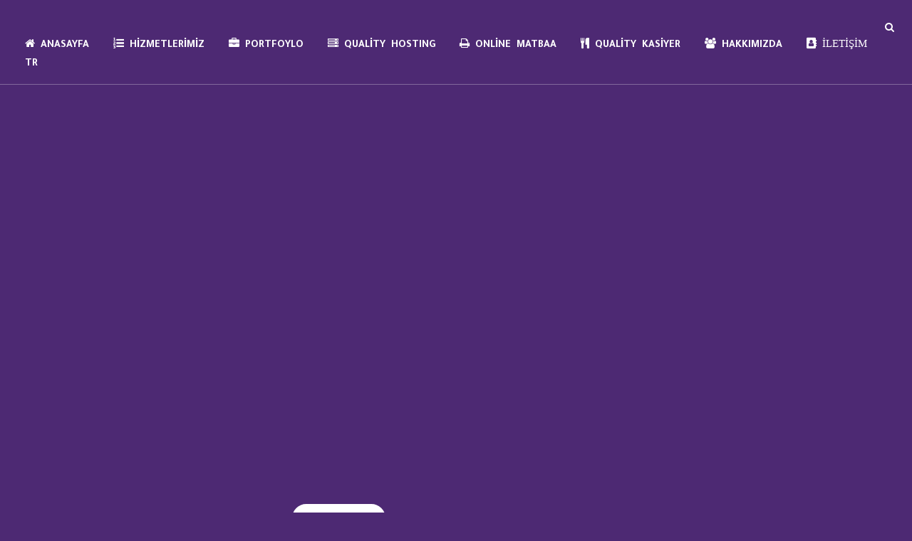

--- FILE ---
content_type: text/html; charset=UTF-8
request_url: https://qualitey.com/tr/portfolio_page/jubsan-food/
body_size: 26523
content:

<!DOCTYPE html>
<html lang="tr-TR">
<head>
	<meta charset="UTF-8" />
	
				<meta name="viewport" content="width=device-width,initial-scale=1,user-scalable=no">
		
                            <meta name="description" content="كواليتي لحملة اعلانية متكاملة نقدم خدمات الميديا والإعلان، تسويق الكتروني، تصميم جرافيك، برمجة وتطوير المواقع، مونتاج فيديو، متاجر الكترونية, تطبيقات الموبايل">
            
                            <meta name="keywords" content="كواليتي,ميديا,اعلان ,حملة اعلانية متكاملة,تسويق الكتروني,تصميم جرافيك,برمجة وتطوير المواقع,مونتاج فيديو,تطبيقات الموبايل,هوية بصرية ، متاجر الكترونية">
            
	<link rel="profile" href="https://gmpg.org/xfn/11" />
	<link rel="pingback" href="https://qualitey.com/xmlrpc.php" />

	<meta name='robots' content='index, follow, max-image-preview:large, max-snippet:-1, max-video-preview:-1' />

<!-- Google Tag Manager for WordPress by gtm4wp.com -->
<script data-cfasync="false" data-pagespeed-no-defer>
	var gtm4wp_datalayer_name = "dataLayer";
	var dataLayer = dataLayer || [];
</script>
<!-- End Google Tag Manager for WordPress by gtm4wp.com -->
	<!-- This site is optimized with the Yoast SEO Premium plugin v25.5 (Yoast SEO v26.8) - https://yoast.com/product/yoast-seo-premium-wordpress/ -->
	<title>jubsan food Video montaj - Quality</title>
	<meta name="description" content="jubsan food Video montaj" />
	<link rel="canonical" href="https://qualitey.com/tr/portfolio_page/jubsan-food/" />
	<meta property="og:locale" content="tr_TR" />
	<meta property="og:type" content="article" />
	<meta property="og:title" content="jubsan food Video montaj" />
	<meta property="og:description" content="jubsan food Video montaj" />
	<meta property="og:url" content="https://qualitey.com/tr/portfolio_page/jubsan-food/" />
	<meta property="og:site_name" content="Quality" />
	<meta property="article:publisher" content="https://www.facebook.com/quality.srv" />
	<meta property="og:image" content="https://qualitey.com/wp-content/uploads/2021/01/WhatsApp-Image-2021-02-22-at-10.40.50-AM1.png" />
	<meta property="og:image:width" content="500" />
	<meta property="og:image:height" content="499" />
	<meta property="og:image:type" content="image/png" />
	<meta name="twitter:card" content="summary_large_image" />
	<meta name="twitter:site" content="@quality_srv" />
	<script type="application/ld+json" class="yoast-schema-graph">{"@context":"https://schema.org","@graph":[{"@type":"WebPage","@id":"https://qualitey.com/tr/portfolio_page/jubsan-food/","url":"https://qualitey.com/tr/portfolio_page/jubsan-food/","name":"jubsan food Video montaj - Quality","isPartOf":{"@id":"https://qualitey.com/tr/#website"},"primaryImageOfPage":{"@id":"https://qualitey.com/tr/portfolio_page/jubsan-food/#primaryimage"},"image":{"@id":"https://qualitey.com/tr/portfolio_page/jubsan-food/#primaryimage"},"thumbnailUrl":"https://qualitey.com/wp-content/uploads/2021/01/WhatsApp-Image-2021-02-22-at-10.40.50-AM1.png","datePublished":"2021-02-06T08:20:17+00:00","description":"jubsan food Video montaj","breadcrumb":{"@id":"https://qualitey.com/tr/portfolio_page/jubsan-food/#breadcrumb"},"inLanguage":"tr","potentialAction":[{"@type":"ReadAction","target":["https://qualitey.com/tr/portfolio_page/jubsan-food/"]}]},{"@type":"ImageObject","inLanguage":"tr","@id":"https://qualitey.com/tr/portfolio_page/jubsan-food/#primaryimage","url":"https://qualitey.com/wp-content/uploads/2021/01/WhatsApp-Image-2021-02-22-at-10.40.50-AM1.png","contentUrl":"https://qualitey.com/wp-content/uploads/2021/01/WhatsApp-Image-2021-02-22-at-10.40.50-AM1.png","width":500,"height":499,"caption":"مونتاج فيديو لصالح عصير جوبسان"},{"@type":"BreadcrumbList","@id":"https://qualitey.com/tr/portfolio_page/jubsan-food/#breadcrumb","itemListElement":[{"@type":"ListItem","position":1,"name":"Home","item":"https://qualitey.com/tr/"},{"@type":"ListItem","position":2,"name":"Portfolio","item":"https://qualitey.com/tr/portfolio_page/"},{"@type":"ListItem","position":3,"name":"jubsan food Video montaj"}]},{"@type":"WebSite","@id":"https://qualitey.com/tr/#website","url":"https://qualitey.com/tr/","name":"Quality","description":"كواليتي","publisher":{"@id":"https://qualitey.com/tr/#organization"},"alternateName":"كواليتي","potentialAction":[{"@type":"SearchAction","target":{"@type":"EntryPoint","urlTemplate":"https://qualitey.com/tr/?s={search_term_string}"},"query-input":{"@type":"PropertyValueSpecification","valueRequired":true,"valueName":"search_term_string"}}],"inLanguage":"tr"},{"@type":"Organization","@id":"https://qualitey.com/tr/#organization","name":"كواليتي - Quality","alternateName":"شركة كواليتي - Quality Media","url":"https://qualitey.com/tr/","logo":{"@type":"ImageObject","inLanguage":"tr","@id":"https://qualitey.com/tr/#/schema/logo/image/","url":"https://qualitey.com/wp-content/uploads/logo-qualitey-2.png","contentUrl":"https://qualitey.com/wp-content/uploads/logo-qualitey-2.png","width":250,"height":80,"caption":"كواليتي - Quality"},"image":{"@id":"https://qualitey.com/tr/#/schema/logo/image/"},"sameAs":["https://www.facebook.com/quality.srv","https://x.com/quality_srv","https://www.instagram.com/quality.srv/","https://www.linkedin.com/company/quality.srv","https://www.pinterest.ca/Quality_Media/","https://www.youtube.com/channel/UCEZUVm2qSp9KyPSV8qUJbwQ"]}]}</script>
	<!-- / Yoast SEO Premium plugin. -->


<link rel='dns-prefetch' href='//js.hs-scripts.com' />
<link rel='dns-prefetch' href='//www.google.com' />
<link rel='dns-prefetch' href='//www.googletagmanager.com' />
<link rel='dns-prefetch' href='//fonts.googleapis.com' />
<link rel="alternate" type="application/rss+xml" title="Quality &raquo; akışı" href="https://qualitey.com/tr/feed/" />
<link rel="alternate" title="oEmbed (JSON)" type="application/json+oembed" href="https://qualitey.com/tr/wp-json/oembed/1.0/embed?url=https%3A%2F%2Fqualitey.com%2Ftr%2Fportfolio_page%2Fjubsan-food%2F" />
<link rel="alternate" title="oEmbed (XML)" type="text/xml+oembed" href="https://qualitey.com/tr/wp-json/oembed/1.0/embed?url=https%3A%2F%2Fqualitey.com%2Ftr%2Fportfolio_page%2Fjubsan-food%2F&#038;format=xml" />
<style id='wp-img-auto-sizes-contain-inline-css' type='text/css'>
img:is([sizes=auto i],[sizes^="auto," i]){contain-intrinsic-size:3000px 1500px}
/*# sourceURL=wp-img-auto-sizes-contain-inline-css */
</style>

<link rel='stylesheet' id='layerslider-css' href='https://qualitey.com/wp-content/plugins/LayerSlider/assets/static/layerslider/css/layerslider.css?ver=8.1.2' type='text/css' media='all' />
<style id='wp-emoji-styles-inline-css' type='text/css'>

	img.wp-smiley, img.emoji {
		display: inline !important;
		border: none !important;
		box-shadow: none !important;
		height: 1em !important;
		width: 1em !important;
		margin: 0 0.07em !important;
		vertical-align: -0.1em !important;
		background: none !important;
		padding: 0 !important;
	}
/*# sourceURL=wp-emoji-styles-inline-css */
</style>
<link rel='stylesheet' id='wp-block-library-css' href='https://qualitey.com/wp-includes/css/dist/block-library/style.min.css?ver=6.9' type='text/css' media='all' />
<style id='global-styles-inline-css' type='text/css'>
:root{--wp--preset--aspect-ratio--square: 1;--wp--preset--aspect-ratio--4-3: 4/3;--wp--preset--aspect-ratio--3-4: 3/4;--wp--preset--aspect-ratio--3-2: 3/2;--wp--preset--aspect-ratio--2-3: 2/3;--wp--preset--aspect-ratio--16-9: 16/9;--wp--preset--aspect-ratio--9-16: 9/16;--wp--preset--color--black: #000000;--wp--preset--color--cyan-bluish-gray: #abb8c3;--wp--preset--color--white: #ffffff;--wp--preset--color--pale-pink: #f78da7;--wp--preset--color--vivid-red: #cf2e2e;--wp--preset--color--luminous-vivid-orange: #ff6900;--wp--preset--color--luminous-vivid-amber: #fcb900;--wp--preset--color--light-green-cyan: #7bdcb5;--wp--preset--color--vivid-green-cyan: #00d084;--wp--preset--color--pale-cyan-blue: #8ed1fc;--wp--preset--color--vivid-cyan-blue: #0693e3;--wp--preset--color--vivid-purple: #9b51e0;--wp--preset--gradient--vivid-cyan-blue-to-vivid-purple: linear-gradient(135deg,rgb(6,147,227) 0%,rgb(155,81,224) 100%);--wp--preset--gradient--light-green-cyan-to-vivid-green-cyan: linear-gradient(135deg,rgb(122,220,180) 0%,rgb(0,208,130) 100%);--wp--preset--gradient--luminous-vivid-amber-to-luminous-vivid-orange: linear-gradient(135deg,rgb(252,185,0) 0%,rgb(255,105,0) 100%);--wp--preset--gradient--luminous-vivid-orange-to-vivid-red: linear-gradient(135deg,rgb(255,105,0) 0%,rgb(207,46,46) 100%);--wp--preset--gradient--very-light-gray-to-cyan-bluish-gray: linear-gradient(135deg,rgb(238,238,238) 0%,rgb(169,184,195) 100%);--wp--preset--gradient--cool-to-warm-spectrum: linear-gradient(135deg,rgb(74,234,220) 0%,rgb(151,120,209) 20%,rgb(207,42,186) 40%,rgb(238,44,130) 60%,rgb(251,105,98) 80%,rgb(254,248,76) 100%);--wp--preset--gradient--blush-light-purple: linear-gradient(135deg,rgb(255,206,236) 0%,rgb(152,150,240) 100%);--wp--preset--gradient--blush-bordeaux: linear-gradient(135deg,rgb(254,205,165) 0%,rgb(254,45,45) 50%,rgb(107,0,62) 100%);--wp--preset--gradient--luminous-dusk: linear-gradient(135deg,rgb(255,203,112) 0%,rgb(199,81,192) 50%,rgb(65,88,208) 100%);--wp--preset--gradient--pale-ocean: linear-gradient(135deg,rgb(255,245,203) 0%,rgb(182,227,212) 50%,rgb(51,167,181) 100%);--wp--preset--gradient--electric-grass: linear-gradient(135deg,rgb(202,248,128) 0%,rgb(113,206,126) 100%);--wp--preset--gradient--midnight: linear-gradient(135deg,rgb(2,3,129) 0%,rgb(40,116,252) 100%);--wp--preset--font-size--small: 13px;--wp--preset--font-size--medium: 20px;--wp--preset--font-size--large: 36px;--wp--preset--font-size--x-large: 42px;--wp--preset--spacing--20: 0.44rem;--wp--preset--spacing--30: 0.67rem;--wp--preset--spacing--40: 1rem;--wp--preset--spacing--50: 1.5rem;--wp--preset--spacing--60: 2.25rem;--wp--preset--spacing--70: 3.38rem;--wp--preset--spacing--80: 5.06rem;--wp--preset--shadow--natural: 6px 6px 9px rgba(0, 0, 0, 0.2);--wp--preset--shadow--deep: 12px 12px 50px rgba(0, 0, 0, 0.4);--wp--preset--shadow--sharp: 6px 6px 0px rgba(0, 0, 0, 0.2);--wp--preset--shadow--outlined: 6px 6px 0px -3px rgb(255, 255, 255), 6px 6px rgb(0, 0, 0);--wp--preset--shadow--crisp: 6px 6px 0px rgb(0, 0, 0);}:where(.is-layout-flex){gap: 0.5em;}:where(.is-layout-grid){gap: 0.5em;}body .is-layout-flex{display: flex;}.is-layout-flex{flex-wrap: wrap;align-items: center;}.is-layout-flex > :is(*, div){margin: 0;}body .is-layout-grid{display: grid;}.is-layout-grid > :is(*, div){margin: 0;}:where(.wp-block-columns.is-layout-flex){gap: 2em;}:where(.wp-block-columns.is-layout-grid){gap: 2em;}:where(.wp-block-post-template.is-layout-flex){gap: 1.25em;}:where(.wp-block-post-template.is-layout-grid){gap: 1.25em;}.has-black-color{color: var(--wp--preset--color--black) !important;}.has-cyan-bluish-gray-color{color: var(--wp--preset--color--cyan-bluish-gray) !important;}.has-white-color{color: var(--wp--preset--color--white) !important;}.has-pale-pink-color{color: var(--wp--preset--color--pale-pink) !important;}.has-vivid-red-color{color: var(--wp--preset--color--vivid-red) !important;}.has-luminous-vivid-orange-color{color: var(--wp--preset--color--luminous-vivid-orange) !important;}.has-luminous-vivid-amber-color{color: var(--wp--preset--color--luminous-vivid-amber) !important;}.has-light-green-cyan-color{color: var(--wp--preset--color--light-green-cyan) !important;}.has-vivid-green-cyan-color{color: var(--wp--preset--color--vivid-green-cyan) !important;}.has-pale-cyan-blue-color{color: var(--wp--preset--color--pale-cyan-blue) !important;}.has-vivid-cyan-blue-color{color: var(--wp--preset--color--vivid-cyan-blue) !important;}.has-vivid-purple-color{color: var(--wp--preset--color--vivid-purple) !important;}.has-black-background-color{background-color: var(--wp--preset--color--black) !important;}.has-cyan-bluish-gray-background-color{background-color: var(--wp--preset--color--cyan-bluish-gray) !important;}.has-white-background-color{background-color: var(--wp--preset--color--white) !important;}.has-pale-pink-background-color{background-color: var(--wp--preset--color--pale-pink) !important;}.has-vivid-red-background-color{background-color: var(--wp--preset--color--vivid-red) !important;}.has-luminous-vivid-orange-background-color{background-color: var(--wp--preset--color--luminous-vivid-orange) !important;}.has-luminous-vivid-amber-background-color{background-color: var(--wp--preset--color--luminous-vivid-amber) !important;}.has-light-green-cyan-background-color{background-color: var(--wp--preset--color--light-green-cyan) !important;}.has-vivid-green-cyan-background-color{background-color: var(--wp--preset--color--vivid-green-cyan) !important;}.has-pale-cyan-blue-background-color{background-color: var(--wp--preset--color--pale-cyan-blue) !important;}.has-vivid-cyan-blue-background-color{background-color: var(--wp--preset--color--vivid-cyan-blue) !important;}.has-vivid-purple-background-color{background-color: var(--wp--preset--color--vivid-purple) !important;}.has-black-border-color{border-color: var(--wp--preset--color--black) !important;}.has-cyan-bluish-gray-border-color{border-color: var(--wp--preset--color--cyan-bluish-gray) !important;}.has-white-border-color{border-color: var(--wp--preset--color--white) !important;}.has-pale-pink-border-color{border-color: var(--wp--preset--color--pale-pink) !important;}.has-vivid-red-border-color{border-color: var(--wp--preset--color--vivid-red) !important;}.has-luminous-vivid-orange-border-color{border-color: var(--wp--preset--color--luminous-vivid-orange) !important;}.has-luminous-vivid-amber-border-color{border-color: var(--wp--preset--color--luminous-vivid-amber) !important;}.has-light-green-cyan-border-color{border-color: var(--wp--preset--color--light-green-cyan) !important;}.has-vivid-green-cyan-border-color{border-color: var(--wp--preset--color--vivid-green-cyan) !important;}.has-pale-cyan-blue-border-color{border-color: var(--wp--preset--color--pale-cyan-blue) !important;}.has-vivid-cyan-blue-border-color{border-color: var(--wp--preset--color--vivid-cyan-blue) !important;}.has-vivid-purple-border-color{border-color: var(--wp--preset--color--vivid-purple) !important;}.has-vivid-cyan-blue-to-vivid-purple-gradient-background{background: var(--wp--preset--gradient--vivid-cyan-blue-to-vivid-purple) !important;}.has-light-green-cyan-to-vivid-green-cyan-gradient-background{background: var(--wp--preset--gradient--light-green-cyan-to-vivid-green-cyan) !important;}.has-luminous-vivid-amber-to-luminous-vivid-orange-gradient-background{background: var(--wp--preset--gradient--luminous-vivid-amber-to-luminous-vivid-orange) !important;}.has-luminous-vivid-orange-to-vivid-red-gradient-background{background: var(--wp--preset--gradient--luminous-vivid-orange-to-vivid-red) !important;}.has-very-light-gray-to-cyan-bluish-gray-gradient-background{background: var(--wp--preset--gradient--very-light-gray-to-cyan-bluish-gray) !important;}.has-cool-to-warm-spectrum-gradient-background{background: var(--wp--preset--gradient--cool-to-warm-spectrum) !important;}.has-blush-light-purple-gradient-background{background: var(--wp--preset--gradient--blush-light-purple) !important;}.has-blush-bordeaux-gradient-background{background: var(--wp--preset--gradient--blush-bordeaux) !important;}.has-luminous-dusk-gradient-background{background: var(--wp--preset--gradient--luminous-dusk) !important;}.has-pale-ocean-gradient-background{background: var(--wp--preset--gradient--pale-ocean) !important;}.has-electric-grass-gradient-background{background: var(--wp--preset--gradient--electric-grass) !important;}.has-midnight-gradient-background{background: var(--wp--preset--gradient--midnight) !important;}.has-small-font-size{font-size: var(--wp--preset--font-size--small) !important;}.has-medium-font-size{font-size: var(--wp--preset--font-size--medium) !important;}.has-large-font-size{font-size: var(--wp--preset--font-size--large) !important;}.has-x-large-font-size{font-size: var(--wp--preset--font-size--x-large) !important;}
/*# sourceURL=global-styles-inline-css */
</style>

<style id='classic-theme-styles-inline-css' type='text/css'>
/*! This file is auto-generated */
.wp-block-button__link{color:#fff;background-color:#32373c;border-radius:9999px;box-shadow:none;text-decoration:none;padding:calc(.667em + 2px) calc(1.333em + 2px);font-size:1.125em}.wp-block-file__button{background:#32373c;color:#fff;text-decoration:none}
/*# sourceURL=/wp-includes/css/classic-themes.min.css */
</style>
<link rel='stylesheet' id='wp-components-css' href='https://qualitey.com/wp-includes/css/dist/components/style.min.css?ver=6.9' type='text/css' media='all' />
<link rel='stylesheet' id='wp-preferences-css' href='https://qualitey.com/wp-includes/css/dist/preferences/style.min.css?ver=6.9' type='text/css' media='all' />
<link rel='stylesheet' id='wp-block-editor-css' href='https://qualitey.com/wp-includes/css/dist/block-editor/style.min.css?ver=6.9' type='text/css' media='all' />
<link rel='stylesheet' id='popup-maker-block-library-style-css' href='https://qualitey.com/wp-content/plugins/popup-maker/dist/packages/block-library-style.css?ver=dbea705cfafe089d65f1' type='text/css' media='all' />
<link rel='stylesheet' id='contact-form-7-css' href='https://qualitey.com/wp-content/plugins/contact-form-7/includes/css/styles.css?ver=6.1.4' type='text/css' media='all' />
<style type="text/css">@font-face {font-family:Roboto;font-style:normal;font-weight:100;src:url(/cf-fonts/s/roboto/5.0.11/latin/100/normal.woff2);unicode-range:U+0000-00FF,U+0131,U+0152-0153,U+02BB-02BC,U+02C6,U+02DA,U+02DC,U+0304,U+0308,U+0329,U+2000-206F,U+2074,U+20AC,U+2122,U+2191,U+2193,U+2212,U+2215,U+FEFF,U+FFFD;font-display:swap;}@font-face {font-family:Roboto;font-style:normal;font-weight:100;src:url(/cf-fonts/s/roboto/5.0.11/latin-ext/100/normal.woff2);unicode-range:U+0100-02AF,U+0304,U+0308,U+0329,U+1E00-1E9F,U+1EF2-1EFF,U+2020,U+20A0-20AB,U+20AD-20CF,U+2113,U+2C60-2C7F,U+A720-A7FF;font-display:swap;}@font-face {font-family:Roboto;font-style:normal;font-weight:100;src:url(/cf-fonts/s/roboto/5.0.11/cyrillic/100/normal.woff2);unicode-range:U+0301,U+0400-045F,U+0490-0491,U+04B0-04B1,U+2116;font-display:swap;}@font-face {font-family:Roboto;font-style:normal;font-weight:100;src:url(/cf-fonts/s/roboto/5.0.11/vietnamese/100/normal.woff2);unicode-range:U+0102-0103,U+0110-0111,U+0128-0129,U+0168-0169,U+01A0-01A1,U+01AF-01B0,U+0300-0301,U+0303-0304,U+0308-0309,U+0323,U+0329,U+1EA0-1EF9,U+20AB;font-display:swap;}@font-face {font-family:Roboto;font-style:normal;font-weight:100;src:url(/cf-fonts/s/roboto/5.0.11/cyrillic-ext/100/normal.woff2);unicode-range:U+0460-052F,U+1C80-1C88,U+20B4,U+2DE0-2DFF,U+A640-A69F,U+FE2E-FE2F;font-display:swap;}@font-face {font-family:Roboto;font-style:normal;font-weight:100;src:url(/cf-fonts/s/roboto/5.0.11/greek-ext/100/normal.woff2);unicode-range:U+1F00-1FFF;font-display:swap;}@font-face {font-family:Roboto;font-style:normal;font-weight:100;src:url(/cf-fonts/s/roboto/5.0.11/greek/100/normal.woff2);unicode-range:U+0370-03FF;font-display:swap;}@font-face {font-family:Roboto;font-style:italic;font-weight:100;src:url(/cf-fonts/s/roboto/5.0.11/greek/100/italic.woff2);unicode-range:U+0370-03FF;font-display:swap;}@font-face {font-family:Roboto;font-style:italic;font-weight:100;src:url(/cf-fonts/s/roboto/5.0.11/greek-ext/100/italic.woff2);unicode-range:U+1F00-1FFF;font-display:swap;}@font-face {font-family:Roboto;font-style:italic;font-weight:100;src:url(/cf-fonts/s/roboto/5.0.11/latin-ext/100/italic.woff2);unicode-range:U+0100-02AF,U+0304,U+0308,U+0329,U+1E00-1E9F,U+1EF2-1EFF,U+2020,U+20A0-20AB,U+20AD-20CF,U+2113,U+2C60-2C7F,U+A720-A7FF;font-display:swap;}@font-face {font-family:Roboto;font-style:italic;font-weight:100;src:url(/cf-fonts/s/roboto/5.0.11/cyrillic-ext/100/italic.woff2);unicode-range:U+0460-052F,U+1C80-1C88,U+20B4,U+2DE0-2DFF,U+A640-A69F,U+FE2E-FE2F;font-display:swap;}@font-face {font-family:Roboto;font-style:italic;font-weight:100;src:url(/cf-fonts/s/roboto/5.0.11/latin/100/italic.woff2);unicode-range:U+0000-00FF,U+0131,U+0152-0153,U+02BB-02BC,U+02C6,U+02DA,U+02DC,U+0304,U+0308,U+0329,U+2000-206F,U+2074,U+20AC,U+2122,U+2191,U+2193,U+2212,U+2215,U+FEFF,U+FFFD;font-display:swap;}@font-face {font-family:Roboto;font-style:italic;font-weight:100;src:url(/cf-fonts/s/roboto/5.0.11/vietnamese/100/italic.woff2);unicode-range:U+0102-0103,U+0110-0111,U+0128-0129,U+0168-0169,U+01A0-01A1,U+01AF-01B0,U+0300-0301,U+0303-0304,U+0308-0309,U+0323,U+0329,U+1EA0-1EF9,U+20AB;font-display:swap;}@font-face {font-family:Roboto;font-style:italic;font-weight:100;src:url(/cf-fonts/s/roboto/5.0.11/cyrillic/100/italic.woff2);unicode-range:U+0301,U+0400-045F,U+0490-0491,U+04B0-04B1,U+2116;font-display:swap;}@font-face {font-family:Roboto;font-style:normal;font-weight:300;src:url(/cf-fonts/s/roboto/5.0.11/greek/300/normal.woff2);unicode-range:U+0370-03FF;font-display:swap;}@font-face {font-family:Roboto;font-style:normal;font-weight:300;src:url(/cf-fonts/s/roboto/5.0.11/greek-ext/300/normal.woff2);unicode-range:U+1F00-1FFF;font-display:swap;}@font-face {font-family:Roboto;font-style:normal;font-weight:300;src:url(/cf-fonts/s/roboto/5.0.11/latin/300/normal.woff2);unicode-range:U+0000-00FF,U+0131,U+0152-0153,U+02BB-02BC,U+02C6,U+02DA,U+02DC,U+0304,U+0308,U+0329,U+2000-206F,U+2074,U+20AC,U+2122,U+2191,U+2193,U+2212,U+2215,U+FEFF,U+FFFD;font-display:swap;}@font-face {font-family:Roboto;font-style:normal;font-weight:300;src:url(/cf-fonts/s/roboto/5.0.11/latin-ext/300/normal.woff2);unicode-range:U+0100-02AF,U+0304,U+0308,U+0329,U+1E00-1E9F,U+1EF2-1EFF,U+2020,U+20A0-20AB,U+20AD-20CF,U+2113,U+2C60-2C7F,U+A720-A7FF;font-display:swap;}@font-face {font-family:Roboto;font-style:normal;font-weight:300;src:url(/cf-fonts/s/roboto/5.0.11/vietnamese/300/normal.woff2);unicode-range:U+0102-0103,U+0110-0111,U+0128-0129,U+0168-0169,U+01A0-01A1,U+01AF-01B0,U+0300-0301,U+0303-0304,U+0308-0309,U+0323,U+0329,U+1EA0-1EF9,U+20AB;font-display:swap;}@font-face {font-family:Roboto;font-style:normal;font-weight:300;src:url(/cf-fonts/s/roboto/5.0.11/cyrillic/300/normal.woff2);unicode-range:U+0301,U+0400-045F,U+0490-0491,U+04B0-04B1,U+2116;font-display:swap;}@font-face {font-family:Roboto;font-style:normal;font-weight:300;src:url(/cf-fonts/s/roboto/5.0.11/cyrillic-ext/300/normal.woff2);unicode-range:U+0460-052F,U+1C80-1C88,U+20B4,U+2DE0-2DFF,U+A640-A69F,U+FE2E-FE2F;font-display:swap;}@font-face {font-family:Roboto;font-style:italic;font-weight:300;src:url(/cf-fonts/s/roboto/5.0.11/greek-ext/300/italic.woff2);unicode-range:U+1F00-1FFF;font-display:swap;}@font-face {font-family:Roboto;font-style:italic;font-weight:300;src:url(/cf-fonts/s/roboto/5.0.11/greek/300/italic.woff2);unicode-range:U+0370-03FF;font-display:swap;}@font-face {font-family:Roboto;font-style:italic;font-weight:300;src:url(/cf-fonts/s/roboto/5.0.11/cyrillic-ext/300/italic.woff2);unicode-range:U+0460-052F,U+1C80-1C88,U+20B4,U+2DE0-2DFF,U+A640-A69F,U+FE2E-FE2F;font-display:swap;}@font-face {font-family:Roboto;font-style:italic;font-weight:300;src:url(/cf-fonts/s/roboto/5.0.11/latin/300/italic.woff2);unicode-range:U+0000-00FF,U+0131,U+0152-0153,U+02BB-02BC,U+02C6,U+02DA,U+02DC,U+0304,U+0308,U+0329,U+2000-206F,U+2074,U+20AC,U+2122,U+2191,U+2193,U+2212,U+2215,U+FEFF,U+FFFD;font-display:swap;}@font-face {font-family:Roboto;font-style:italic;font-weight:300;src:url(/cf-fonts/s/roboto/5.0.11/latin-ext/300/italic.woff2);unicode-range:U+0100-02AF,U+0304,U+0308,U+0329,U+1E00-1E9F,U+1EF2-1EFF,U+2020,U+20A0-20AB,U+20AD-20CF,U+2113,U+2C60-2C7F,U+A720-A7FF;font-display:swap;}@font-face {font-family:Roboto;font-style:italic;font-weight:300;src:url(/cf-fonts/s/roboto/5.0.11/vietnamese/300/italic.woff2);unicode-range:U+0102-0103,U+0110-0111,U+0128-0129,U+0168-0169,U+01A0-01A1,U+01AF-01B0,U+0300-0301,U+0303-0304,U+0308-0309,U+0323,U+0329,U+1EA0-1EF9,U+20AB;font-display:swap;}@font-face {font-family:Roboto;font-style:italic;font-weight:300;src:url(/cf-fonts/s/roboto/5.0.11/cyrillic/300/italic.woff2);unicode-range:U+0301,U+0400-045F,U+0490-0491,U+04B0-04B1,U+2116;font-display:swap;}@font-face {font-family:Roboto;font-style:normal;font-weight:400;src:url(/cf-fonts/s/roboto/5.0.11/greek/400/normal.woff2);unicode-range:U+0370-03FF;font-display:swap;}@font-face {font-family:Roboto;font-style:normal;font-weight:400;src:url(/cf-fonts/s/roboto/5.0.11/cyrillic/400/normal.woff2);unicode-range:U+0301,U+0400-045F,U+0490-0491,U+04B0-04B1,U+2116;font-display:swap;}@font-face {font-family:Roboto;font-style:normal;font-weight:400;src:url(/cf-fonts/s/roboto/5.0.11/greek-ext/400/normal.woff2);unicode-range:U+1F00-1FFF;font-display:swap;}@font-face {font-family:Roboto;font-style:normal;font-weight:400;src:url(/cf-fonts/s/roboto/5.0.11/latin/400/normal.woff2);unicode-range:U+0000-00FF,U+0131,U+0152-0153,U+02BB-02BC,U+02C6,U+02DA,U+02DC,U+0304,U+0308,U+0329,U+2000-206F,U+2074,U+20AC,U+2122,U+2191,U+2193,U+2212,U+2215,U+FEFF,U+FFFD;font-display:swap;}@font-face {font-family:Roboto;font-style:normal;font-weight:400;src:url(/cf-fonts/s/roboto/5.0.11/latin-ext/400/normal.woff2);unicode-range:U+0100-02AF,U+0304,U+0308,U+0329,U+1E00-1E9F,U+1EF2-1EFF,U+2020,U+20A0-20AB,U+20AD-20CF,U+2113,U+2C60-2C7F,U+A720-A7FF;font-display:swap;}@font-face {font-family:Roboto;font-style:normal;font-weight:400;src:url(/cf-fonts/s/roboto/5.0.11/cyrillic-ext/400/normal.woff2);unicode-range:U+0460-052F,U+1C80-1C88,U+20B4,U+2DE0-2DFF,U+A640-A69F,U+FE2E-FE2F;font-display:swap;}@font-face {font-family:Roboto;font-style:normal;font-weight:400;src:url(/cf-fonts/s/roboto/5.0.11/vietnamese/400/normal.woff2);unicode-range:U+0102-0103,U+0110-0111,U+0128-0129,U+0168-0169,U+01A0-01A1,U+01AF-01B0,U+0300-0301,U+0303-0304,U+0308-0309,U+0323,U+0329,U+1EA0-1EF9,U+20AB;font-display:swap;}@font-face {font-family:Roboto;font-style:italic;font-weight:400;src:url(/cf-fonts/s/roboto/5.0.11/vietnamese/400/italic.woff2);unicode-range:U+0102-0103,U+0110-0111,U+0128-0129,U+0168-0169,U+01A0-01A1,U+01AF-01B0,U+0300-0301,U+0303-0304,U+0308-0309,U+0323,U+0329,U+1EA0-1EF9,U+20AB;font-display:swap;}@font-face {font-family:Roboto;font-style:italic;font-weight:400;src:url(/cf-fonts/s/roboto/5.0.11/latin-ext/400/italic.woff2);unicode-range:U+0100-02AF,U+0304,U+0308,U+0329,U+1E00-1E9F,U+1EF2-1EFF,U+2020,U+20A0-20AB,U+20AD-20CF,U+2113,U+2C60-2C7F,U+A720-A7FF;font-display:swap;}@font-face {font-family:Roboto;font-style:italic;font-weight:400;src:url(/cf-fonts/s/roboto/5.0.11/greek/400/italic.woff2);unicode-range:U+0370-03FF;font-display:swap;}@font-face {font-family:Roboto;font-style:italic;font-weight:400;src:url(/cf-fonts/s/roboto/5.0.11/cyrillic-ext/400/italic.woff2);unicode-range:U+0460-052F,U+1C80-1C88,U+20B4,U+2DE0-2DFF,U+A640-A69F,U+FE2E-FE2F;font-display:swap;}@font-face {font-family:Roboto;font-style:italic;font-weight:400;src:url(/cf-fonts/s/roboto/5.0.11/cyrillic/400/italic.woff2);unicode-range:U+0301,U+0400-045F,U+0490-0491,U+04B0-04B1,U+2116;font-display:swap;}@font-face {font-family:Roboto;font-style:italic;font-weight:400;src:url(/cf-fonts/s/roboto/5.0.11/latin/400/italic.woff2);unicode-range:U+0000-00FF,U+0131,U+0152-0153,U+02BB-02BC,U+02C6,U+02DA,U+02DC,U+0304,U+0308,U+0329,U+2000-206F,U+2074,U+20AC,U+2122,U+2191,U+2193,U+2212,U+2215,U+FEFF,U+FFFD;font-display:swap;}@font-face {font-family:Roboto;font-style:italic;font-weight:400;src:url(/cf-fonts/s/roboto/5.0.11/greek-ext/400/italic.woff2);unicode-range:U+1F00-1FFF;font-display:swap;}@font-face {font-family:Roboto;font-style:normal;font-weight:500;src:url(/cf-fonts/s/roboto/5.0.11/greek/500/normal.woff2);unicode-range:U+0370-03FF;font-display:swap;}@font-face {font-family:Roboto;font-style:normal;font-weight:500;src:url(/cf-fonts/s/roboto/5.0.11/greek-ext/500/normal.woff2);unicode-range:U+1F00-1FFF;font-display:swap;}@font-face {font-family:Roboto;font-style:normal;font-weight:500;src:url(/cf-fonts/s/roboto/5.0.11/vietnamese/500/normal.woff2);unicode-range:U+0102-0103,U+0110-0111,U+0128-0129,U+0168-0169,U+01A0-01A1,U+01AF-01B0,U+0300-0301,U+0303-0304,U+0308-0309,U+0323,U+0329,U+1EA0-1EF9,U+20AB;font-display:swap;}@font-face {font-family:Roboto;font-style:normal;font-weight:500;src:url(/cf-fonts/s/roboto/5.0.11/latin/500/normal.woff2);unicode-range:U+0000-00FF,U+0131,U+0152-0153,U+02BB-02BC,U+02C6,U+02DA,U+02DC,U+0304,U+0308,U+0329,U+2000-206F,U+2074,U+20AC,U+2122,U+2191,U+2193,U+2212,U+2215,U+FEFF,U+FFFD;font-display:swap;}@font-face {font-family:Roboto;font-style:normal;font-weight:500;src:url(/cf-fonts/s/roboto/5.0.11/latin-ext/500/normal.woff2);unicode-range:U+0100-02AF,U+0304,U+0308,U+0329,U+1E00-1E9F,U+1EF2-1EFF,U+2020,U+20A0-20AB,U+20AD-20CF,U+2113,U+2C60-2C7F,U+A720-A7FF;font-display:swap;}@font-face {font-family:Roboto;font-style:normal;font-weight:500;src:url(/cf-fonts/s/roboto/5.0.11/cyrillic-ext/500/normal.woff2);unicode-range:U+0460-052F,U+1C80-1C88,U+20B4,U+2DE0-2DFF,U+A640-A69F,U+FE2E-FE2F;font-display:swap;}@font-face {font-family:Roboto;font-style:normal;font-weight:500;src:url(/cf-fonts/s/roboto/5.0.11/cyrillic/500/normal.woff2);unicode-range:U+0301,U+0400-045F,U+0490-0491,U+04B0-04B1,U+2116;font-display:swap;}@font-face {font-family:Roboto;font-style:italic;font-weight:500;src:url(/cf-fonts/s/roboto/5.0.11/cyrillic-ext/500/italic.woff2);unicode-range:U+0460-052F,U+1C80-1C88,U+20B4,U+2DE0-2DFF,U+A640-A69F,U+FE2E-FE2F;font-display:swap;}@font-face {font-family:Roboto;font-style:italic;font-weight:500;src:url(/cf-fonts/s/roboto/5.0.11/latin/500/italic.woff2);unicode-range:U+0000-00FF,U+0131,U+0152-0153,U+02BB-02BC,U+02C6,U+02DA,U+02DC,U+0304,U+0308,U+0329,U+2000-206F,U+2074,U+20AC,U+2122,U+2191,U+2193,U+2212,U+2215,U+FEFF,U+FFFD;font-display:swap;}@font-face {font-family:Roboto;font-style:italic;font-weight:500;src:url(/cf-fonts/s/roboto/5.0.11/greek-ext/500/italic.woff2);unicode-range:U+1F00-1FFF;font-display:swap;}@font-face {font-family:Roboto;font-style:italic;font-weight:500;src:url(/cf-fonts/s/roboto/5.0.11/latin-ext/500/italic.woff2);unicode-range:U+0100-02AF,U+0304,U+0308,U+0329,U+1E00-1E9F,U+1EF2-1EFF,U+2020,U+20A0-20AB,U+20AD-20CF,U+2113,U+2C60-2C7F,U+A720-A7FF;font-display:swap;}@font-face {font-family:Roboto;font-style:italic;font-weight:500;src:url(/cf-fonts/s/roboto/5.0.11/vietnamese/500/italic.woff2);unicode-range:U+0102-0103,U+0110-0111,U+0128-0129,U+0168-0169,U+01A0-01A1,U+01AF-01B0,U+0300-0301,U+0303-0304,U+0308-0309,U+0323,U+0329,U+1EA0-1EF9,U+20AB;font-display:swap;}@font-face {font-family:Roboto;font-style:italic;font-weight:500;src:url(/cf-fonts/s/roboto/5.0.11/greek/500/italic.woff2);unicode-range:U+0370-03FF;font-display:swap;}@font-face {font-family:Roboto;font-style:italic;font-weight:500;src:url(/cf-fonts/s/roboto/5.0.11/cyrillic/500/italic.woff2);unicode-range:U+0301,U+0400-045F,U+0490-0491,U+04B0-04B1,U+2116;font-display:swap;}@font-face {font-family:Roboto;font-style:normal;font-weight:700;src:url(/cf-fonts/s/roboto/5.0.11/greek-ext/700/normal.woff2);unicode-range:U+1F00-1FFF;font-display:swap;}@font-face {font-family:Roboto;font-style:normal;font-weight:700;src:url(/cf-fonts/s/roboto/5.0.11/greek/700/normal.woff2);unicode-range:U+0370-03FF;font-display:swap;}@font-face {font-family:Roboto;font-style:normal;font-weight:700;src:url(/cf-fonts/s/roboto/5.0.11/vietnamese/700/normal.woff2);unicode-range:U+0102-0103,U+0110-0111,U+0128-0129,U+0168-0169,U+01A0-01A1,U+01AF-01B0,U+0300-0301,U+0303-0304,U+0308-0309,U+0323,U+0329,U+1EA0-1EF9,U+20AB;font-display:swap;}@font-face {font-family:Roboto;font-style:normal;font-weight:700;src:url(/cf-fonts/s/roboto/5.0.11/cyrillic/700/normal.woff2);unicode-range:U+0301,U+0400-045F,U+0490-0491,U+04B0-04B1,U+2116;font-display:swap;}@font-face {font-family:Roboto;font-style:normal;font-weight:700;src:url(/cf-fonts/s/roboto/5.0.11/latin-ext/700/normal.woff2);unicode-range:U+0100-02AF,U+0304,U+0308,U+0329,U+1E00-1E9F,U+1EF2-1EFF,U+2020,U+20A0-20AB,U+20AD-20CF,U+2113,U+2C60-2C7F,U+A720-A7FF;font-display:swap;}@font-face {font-family:Roboto;font-style:normal;font-weight:700;src:url(/cf-fonts/s/roboto/5.0.11/latin/700/normal.woff2);unicode-range:U+0000-00FF,U+0131,U+0152-0153,U+02BB-02BC,U+02C6,U+02DA,U+02DC,U+0304,U+0308,U+0329,U+2000-206F,U+2074,U+20AC,U+2122,U+2191,U+2193,U+2212,U+2215,U+FEFF,U+FFFD;font-display:swap;}@font-face {font-family:Roboto;font-style:normal;font-weight:700;src:url(/cf-fonts/s/roboto/5.0.11/cyrillic-ext/700/normal.woff2);unicode-range:U+0460-052F,U+1C80-1C88,U+20B4,U+2DE0-2DFF,U+A640-A69F,U+FE2E-FE2F;font-display:swap;}@font-face {font-family:Roboto;font-style:italic;font-weight:700;src:url(/cf-fonts/s/roboto/5.0.11/cyrillic-ext/700/italic.woff2);unicode-range:U+0460-052F,U+1C80-1C88,U+20B4,U+2DE0-2DFF,U+A640-A69F,U+FE2E-FE2F;font-display:swap;}@font-face {font-family:Roboto;font-style:italic;font-weight:700;src:url(/cf-fonts/s/roboto/5.0.11/greek-ext/700/italic.woff2);unicode-range:U+1F00-1FFF;font-display:swap;}@font-face {font-family:Roboto;font-style:italic;font-weight:700;src:url(/cf-fonts/s/roboto/5.0.11/latin/700/italic.woff2);unicode-range:U+0000-00FF,U+0131,U+0152-0153,U+02BB-02BC,U+02C6,U+02DA,U+02DC,U+0304,U+0308,U+0329,U+2000-206F,U+2074,U+20AC,U+2122,U+2191,U+2193,U+2212,U+2215,U+FEFF,U+FFFD;font-display:swap;}@font-face {font-family:Roboto;font-style:italic;font-weight:700;src:url(/cf-fonts/s/roboto/5.0.11/vietnamese/700/italic.woff2);unicode-range:U+0102-0103,U+0110-0111,U+0128-0129,U+0168-0169,U+01A0-01A1,U+01AF-01B0,U+0300-0301,U+0303-0304,U+0308-0309,U+0323,U+0329,U+1EA0-1EF9,U+20AB;font-display:swap;}@font-face {font-family:Roboto;font-style:italic;font-weight:700;src:url(/cf-fonts/s/roboto/5.0.11/greek/700/italic.woff2);unicode-range:U+0370-03FF;font-display:swap;}@font-face {font-family:Roboto;font-style:italic;font-weight:700;src:url(/cf-fonts/s/roboto/5.0.11/cyrillic/700/italic.woff2);unicode-range:U+0301,U+0400-045F,U+0490-0491,U+04B0-04B1,U+2116;font-display:swap;}@font-face {font-family:Roboto;font-style:italic;font-weight:700;src:url(/cf-fonts/s/roboto/5.0.11/latin-ext/700/italic.woff2);unicode-range:U+0100-02AF,U+0304,U+0308,U+0329,U+1E00-1E9F,U+1EF2-1EFF,U+2020,U+20A0-20AB,U+20AD-20CF,U+2113,U+2C60-2C7F,U+A720-A7FF;font-display:swap;}@font-face {font-family:Roboto;font-style:normal;font-weight:900;src:url(/cf-fonts/s/roboto/5.0.11/greek/900/normal.woff2);unicode-range:U+0370-03FF;font-display:swap;}@font-face {font-family:Roboto;font-style:normal;font-weight:900;src:url(/cf-fonts/s/roboto/5.0.11/cyrillic/900/normal.woff2);unicode-range:U+0301,U+0400-045F,U+0490-0491,U+04B0-04B1,U+2116;font-display:swap;}@font-face {font-family:Roboto;font-style:normal;font-weight:900;src:url(/cf-fonts/s/roboto/5.0.11/vietnamese/900/normal.woff2);unicode-range:U+0102-0103,U+0110-0111,U+0128-0129,U+0168-0169,U+01A0-01A1,U+01AF-01B0,U+0300-0301,U+0303-0304,U+0308-0309,U+0323,U+0329,U+1EA0-1EF9,U+20AB;font-display:swap;}@font-face {font-family:Roboto;font-style:normal;font-weight:900;src:url(/cf-fonts/s/roboto/5.0.11/latin-ext/900/normal.woff2);unicode-range:U+0100-02AF,U+0304,U+0308,U+0329,U+1E00-1E9F,U+1EF2-1EFF,U+2020,U+20A0-20AB,U+20AD-20CF,U+2113,U+2C60-2C7F,U+A720-A7FF;font-display:swap;}@font-face {font-family:Roboto;font-style:normal;font-weight:900;src:url(/cf-fonts/s/roboto/5.0.11/cyrillic-ext/900/normal.woff2);unicode-range:U+0460-052F,U+1C80-1C88,U+20B4,U+2DE0-2DFF,U+A640-A69F,U+FE2E-FE2F;font-display:swap;}@font-face {font-family:Roboto;font-style:normal;font-weight:900;src:url(/cf-fonts/s/roboto/5.0.11/latin/900/normal.woff2);unicode-range:U+0000-00FF,U+0131,U+0152-0153,U+02BB-02BC,U+02C6,U+02DA,U+02DC,U+0304,U+0308,U+0329,U+2000-206F,U+2074,U+20AC,U+2122,U+2191,U+2193,U+2212,U+2215,U+FEFF,U+FFFD;font-display:swap;}@font-face {font-family:Roboto;font-style:normal;font-weight:900;src:url(/cf-fonts/s/roboto/5.0.11/greek-ext/900/normal.woff2);unicode-range:U+1F00-1FFF;font-display:swap;}@font-face {font-family:Roboto;font-style:italic;font-weight:900;src:url(/cf-fonts/s/roboto/5.0.11/greek/900/italic.woff2);unicode-range:U+0370-03FF;font-display:swap;}@font-face {font-family:Roboto;font-style:italic;font-weight:900;src:url(/cf-fonts/s/roboto/5.0.11/latin-ext/900/italic.woff2);unicode-range:U+0100-02AF,U+0304,U+0308,U+0329,U+1E00-1E9F,U+1EF2-1EFF,U+2020,U+20A0-20AB,U+20AD-20CF,U+2113,U+2C60-2C7F,U+A720-A7FF;font-display:swap;}@font-face {font-family:Roboto;font-style:italic;font-weight:900;src:url(/cf-fonts/s/roboto/5.0.11/latin/900/italic.woff2);unicode-range:U+0000-00FF,U+0131,U+0152-0153,U+02BB-02BC,U+02C6,U+02DA,U+02DC,U+0304,U+0308,U+0329,U+2000-206F,U+2074,U+20AC,U+2122,U+2191,U+2193,U+2212,U+2215,U+FEFF,U+FFFD;font-display:swap;}@font-face {font-family:Roboto;font-style:italic;font-weight:900;src:url(/cf-fonts/s/roboto/5.0.11/greek-ext/900/italic.woff2);unicode-range:U+1F00-1FFF;font-display:swap;}@font-face {font-family:Roboto;font-style:italic;font-weight:900;src:url(/cf-fonts/s/roboto/5.0.11/cyrillic/900/italic.woff2);unicode-range:U+0301,U+0400-045F,U+0490-0491,U+04B0-04B1,U+2116;font-display:swap;}@font-face {font-family:Roboto;font-style:italic;font-weight:900;src:url(/cf-fonts/s/roboto/5.0.11/cyrillic-ext/900/italic.woff2);unicode-range:U+0460-052F,U+1C80-1C88,U+20B4,U+2DE0-2DFF,U+A640-A69F,U+FE2E-FE2F;font-display:swap;}@font-face {font-family:Roboto;font-style:italic;font-weight:900;src:url(/cf-fonts/s/roboto/5.0.11/vietnamese/900/italic.woff2);unicode-range:U+0102-0103,U+0110-0111,U+0128-0129,U+0168-0169,U+01A0-01A1,U+01AF-01B0,U+0300-0301,U+0303-0304,U+0308-0309,U+0323,U+0329,U+1EA0-1EF9,U+20AB;font-display:swap;}</style>
<link rel='stylesheet' id='sjb-fontawesome-css' href='https://qualitey.com/wp-content/plugins/simple-job-board/includes/css/font-awesome.min.css?ver=5.15.4' type='text/css' media='all' />
<link rel='stylesheet' id='simple-job-board-jquery-ui-css' href='https://qualitey.com/wp-content/plugins/simple-job-board/public/css/jquery-ui.css?ver=1.12.1' type='text/css' media='all' />
<link rel='stylesheet' id='simple-job-board-frontend-css' href='https://qualitey.com/wp-content/plugins/simple-job-board/public/css/simple-job-board-public.css?ver=3.0.0' type='text/css' media='all' />
<link rel='stylesheet' id='ppress-frontend-css' href='https://qualitey.com/wp-content/plugins/wp-user-avatar/assets/css/frontend.min.css?ver=4.16.9' type='text/css' media='all' />
<link rel='stylesheet' id='ppress-flatpickr-css' href='https://qualitey.com/wp-content/plugins/wp-user-avatar/assets/flatpickr/flatpickr.min.css?ver=4.16.9' type='text/css' media='all' />
<link rel='stylesheet' id='ppress-select2-css' href='https://qualitey.com/wp-content/plugins/wp-user-avatar/assets/select2/select2.min.css?ver=6.9' type='text/css' media='all' />
<link rel='stylesheet' id='wpml-menu-item-0-css' href='https://qualitey.com/wp-content/plugins/sitepress-multilingual-cms/templates/language-switchers/menu-item/style.min.css?ver=1' type='text/css' media='all' />
<link rel='stylesheet' id='url-shortify-css' href='https://qualitey.com/wp-content/plugins/url-shortify/lite/dist/styles/url-shortify.css?ver=1.12.1' type='text/css' media='all' />
<link rel='stylesheet' id='mediaelement-css' href='https://qualitey.com/wp-includes/js/mediaelement/mediaelementplayer-legacy.min.css?ver=4.2.17' type='text/css' media='all' />
<link rel='stylesheet' id='wp-mediaelement-css' href='https://qualitey.com/wp-includes/js/mediaelement/wp-mediaelement.min.css?ver=6.9' type='text/css' media='all' />
<link rel='stylesheet' id='bridge-default-style-css' href='https://qualitey.com/wp-content/themes/bridge/style.css?ver=6.9' type='text/css' media='all' />
<link rel='stylesheet' id='bridge-qode-font_awesome-css' href='https://qualitey.com/wp-content/themes/bridge/css/font-awesome/css/font-awesome.min.css?ver=6.9' type='text/css' media='all' />
<link rel='stylesheet' id='bridge-qode-font_elegant-css' href='https://qualitey.com/wp-content/themes/bridge/css/elegant-icons/style.min.css?ver=6.9' type='text/css' media='all' />
<link rel='stylesheet' id='bridge-qode-linea_icons-css' href='https://qualitey.com/wp-content/themes/bridge/css/linea-icons/style.css?ver=6.9' type='text/css' media='all' />
<link rel='stylesheet' id='bridge-qode-dripicons-css' href='https://qualitey.com/wp-content/themes/bridge/css/dripicons/dripicons.css?ver=6.9' type='text/css' media='all' />
<link rel='stylesheet' id='bridge-qode-kiko-css' href='https://qualitey.com/wp-content/themes/bridge/css/kiko/kiko-all.css?ver=6.9' type='text/css' media='all' />
<link rel='stylesheet' id='bridge-qode-font_awesome_5-css' href='https://qualitey.com/wp-content/themes/bridge/css/font-awesome-5/css/font-awesome-5.min.css?ver=6.9' type='text/css' media='all' />
<link rel='stylesheet' id='bridge-stylesheet-css' href='https://qualitey.com/wp-content/themes/bridge/css/stylesheet.min.css?ver=6.9' type='text/css' media='all' />
<style id='bridge-stylesheet-inline-css' type='text/css'>
   .postid-28783.disabled_footer_top .footer_top_holder, .postid-28783.disabled_footer_bottom .footer_bottom_holder { display: none;}


/*# sourceURL=bridge-stylesheet-inline-css */
</style>
<link rel='stylesheet' id='bridge-print-css' href='https://qualitey.com/wp-content/themes/bridge/css/print.css?ver=6.9' type='text/css' media='all' />
<link rel='stylesheet' id='bridge-style-dynamic-css' href='https://qualitey.com/wp-content/themes/bridge/css/style_dynamic_callback.php?ver=6.9' type='text/css' media='all' />
<link rel='stylesheet' id='bridge-responsive-css' href='https://qualitey.com/wp-content/themes/bridge/css/responsive.min.css?ver=6.9' type='text/css' media='all' />
<link rel='stylesheet' id='bridge-style-dynamic-responsive-css' href='https://qualitey.com/wp-content/themes/bridge/css/style_dynamic_responsive_callback.php?ver=6.9' type='text/css' media='all' />
<link rel='stylesheet' id='js_composer_front-css' href='https://qualitey.com/wp-content/plugins/js_composer/assets/css/js_composer.min.css?ver=8.7.2' type='text/css' media='all' />
<link rel='stylesheet' id='bridge-style-handle-google-fonts-css' href='https://fonts.googleapis.com/css?family=Raleway%3A100%2C200%2C300%2C400%2C500%2C600%2C700%2C800%2C900%2C100italic%2C300italic%2C400italic%2C700italic%7CTajawal%3A100%2C200%2C300%2C400%2C500%2C600%2C700%2C800%2C900%2C100italic%2C300italic%2C400italic%2C700italic%7CCairo%3A100%2C200%2C300%2C400%2C500%2C600%2C700%2C800%2C900%2C100italic%2C300italic%2C400italic%2C700italic&#038;subset=latin%2Clatin-ext&#038;ver=1.0.0' type='text/css' media='all' />
<link rel='stylesheet' id='bridge-core-dashboard-style-css' href='https://qualitey.com/wp-content/plugins/bridge-core/modules/core-dashboard/assets/css/core-dashboard.min.css?ver=6.9' type='text/css' media='all' />
<link rel='stylesheet' id='dflip-style-css' href='https://qualitey.com/wp-content/plugins/3d-flipbook-dflip-lite/assets/css/dflip.min.css?ver=2.4.20' type='text/css' media='all' />
<script type="810059240e240fa7d010afc2-text/javascript" src="https://qualitey.com/wp-includes/js/jquery/jquery.min.js?ver=3.7.1" id="jquery-core-js"></script>
<script type="810059240e240fa7d010afc2-text/javascript" src="https://qualitey.com/wp-includes/js/jquery/jquery-migrate.min.js?ver=3.4.1" id="jquery-migrate-js"></script>
<script type="810059240e240fa7d010afc2-text/javascript" id="layerslider-utils-js-extra">
/* <![CDATA[ */
var LS_Meta = {"v":"8.1.2","fixGSAP":"1"};
//# sourceURL=layerslider-utils-js-extra
/* ]]> */
</script>
<script type="810059240e240fa7d010afc2-text/javascript" src="https://qualitey.com/wp-content/plugins/LayerSlider/assets/static/layerslider/js/layerslider.utils.js?ver=8.1.2" id="layerslider-utils-js"></script>
<script type="810059240e240fa7d010afc2-text/javascript" src="https://qualitey.com/wp-content/plugins/LayerSlider/assets/static/layerslider/js/layerslider.kreaturamedia.jquery.js?ver=8.1.2" id="layerslider-js"></script>
<script type="810059240e240fa7d010afc2-text/javascript" src="https://qualitey.com/wp-content/plugins/LayerSlider/assets/static/layerslider/js/layerslider.transitions.js?ver=8.1.2" id="layerslider-transitions-js"></script>
<script type="810059240e240fa7d010afc2-text/javascript" id="3d-flip-book-client-locale-loader-js-extra">
/* <![CDATA[ */
var FB3D_CLIENT_LOCALE = {"ajaxurl":"https://qualitey.com/wp-admin/admin-ajax.php","dictionary":{"Table of contents":"Table of contents","Close":"Close","Bookmarks":"Bookmarks","Thumbnails":"Thumbnails","Search":"Search","Share":"Share","Facebook":"Facebook","Twitter":"Twitter","Email":"Email","Play":"Play","Previous page":"Previous page","Next page":"Next page","Zoom in":"Zoom in","Zoom out":"Zoom out","Fit view":"Fit view","Auto play":"Auto play","Full screen":"Full screen","More":"More","Smart pan":"Smart pan","Single page":"Single page","Sounds":"Sounds","Stats":"Stats","Print":"Print","Download":"Download","Goto first page":"Goto first page","Goto last page":"Goto last page"},"images":"https://qualitey.com/wp-content/plugins/interactive-3d-flipbook-powered-physics-engine/assets/images/","jsData":{"urls":[],"posts":{"ids_mis":[],"ids":[]},"pages":[],"firstPages":[],"bookCtrlProps":[],"bookTemplates":[]},"key":"3d-flip-book","pdfJS":{"pdfJsLib":"https://qualitey.com/wp-content/plugins/interactive-3d-flipbook-powered-physics-engine/assets/js/pdf.min.js?ver=4.3.136","pdfJsWorker":"https://qualitey.com/wp-content/plugins/interactive-3d-flipbook-powered-physics-engine/assets/js/pdf.worker.js?ver=4.3.136","stablePdfJsLib":"https://qualitey.com/wp-content/plugins/interactive-3d-flipbook-powered-physics-engine/assets/js/stable/pdf.min.js?ver=2.5.207","stablePdfJsWorker":"https://qualitey.com/wp-content/plugins/interactive-3d-flipbook-powered-physics-engine/assets/js/stable/pdf.worker.js?ver=2.5.207","pdfJsCMapUrl":"https://qualitey.com/wp-content/plugins/interactive-3d-flipbook-powered-physics-engine/assets/cmaps/"},"cacheurl":"https://qualitey.com/wp-content/uploads/3d-flip-book/cache/","pluginsurl":"https://qualitey.com/wp-content/plugins/","pluginurl":"https://qualitey.com/wp-content/plugins/interactive-3d-flipbook-powered-physics-engine/","thumbnailSize":{"width":"150","height":"150"},"version":"1.16.17"};
//# sourceURL=3d-flip-book-client-locale-loader-js-extra
/* ]]> */
</script>
<script type="810059240e240fa7d010afc2-text/javascript" src="https://qualitey.com/wp-content/plugins/interactive-3d-flipbook-powered-physics-engine/assets/js/client-locale-loader.js?ver=1.16.17" id="3d-flip-book-client-locale-loader-js" async="async" data-wp-strategy="async"></script>
<script type="810059240e240fa7d010afc2-text/javascript" src="//qualitey.com/wp-content/plugins/revslider/sr6/assets/js/rbtools.min.js?ver=6.7.40" async id="tp-tools-js"></script>
<script type="810059240e240fa7d010afc2-text/javascript" src="//qualitey.com/wp-content/plugins/revslider/sr6/assets/js/rs6.min.js?ver=6.7.40" async id="revmin-js"></script>
<script type="810059240e240fa7d010afc2-text/javascript" src="https://qualitey.com/wp-content/plugins/wp-user-avatar/assets/flatpickr/flatpickr.min.js?ver=4.16.9" id="ppress-flatpickr-js"></script>
<script type="810059240e240fa7d010afc2-text/javascript" src="https://qualitey.com/wp-content/plugins/wp-user-avatar/assets/select2/select2.min.js?ver=4.16.9" id="ppress-select2-js"></script>
<script type="810059240e240fa7d010afc2-text/javascript" id="url-shortify-js-extra">
/* <![CDATA[ */
var usParams = {"ajaxurl":"https://qualitey.com/wp-admin/admin-ajax.php"};
//# sourceURL=url-shortify-js-extra
/* ]]> */
</script>
<script type="810059240e240fa7d010afc2-text/javascript" src="https://qualitey.com/wp-content/plugins/url-shortify/lite/dist/scripts/url-shortify.js?ver=1.12.1" id="url-shortify-js"></script>

<!-- Site Kit tarafından eklenen Google etiketi (gtag.js) snippet&#039;i -->
<!-- Google Analytics snippet added by Site Kit -->
<script type="810059240e240fa7d010afc2-text/javascript" src="https://www.googletagmanager.com/gtag/js?id=GT-M3KMBZC" id="google_gtagjs-js" async></script>
<script type="810059240e240fa7d010afc2-text/javascript" id="google_gtagjs-js-after">
/* <![CDATA[ */
window.dataLayer = window.dataLayer || [];function gtag(){dataLayer.push(arguments);}
gtag("set","linker",{"domains":["qualitey.com"]});
gtag("js", new Date());
gtag("set", "developer_id.dZTNiMT", true);
gtag("config", "GT-M3KMBZC", {"googlesitekit_post_type":"portfolio_page"});
//# sourceURL=google_gtagjs-js-after
/* ]]> */
</script>
<script type="810059240e240fa7d010afc2-text/javascript"></script><meta name="generator" content="Powered by LayerSlider 8.1.2 - Build Heros, Sliders, and Popups. Create Animations and Beautiful, Rich Web Content as Easy as Never Before on WordPress." />
<!-- LayerSlider updates and docs at: https://layerslider.com -->
<link rel="https://api.w.org/" href="https://qualitey.com/tr/wp-json/" /><link rel="alternate" title="JSON" type="application/json" href="https://qualitey.com/tr/wp-json/wp/v2/portfolio_page/28783" /><link rel="EditURI" type="application/rsd+xml" title="RSD" href="https://qualitey.com/xmlrpc.php?rsd" />
<meta name="generator" content="WordPress 6.9" />
<link rel='shortlink' href='https://qualitey.com/tr/?p=28783' />
<meta name="generator" content="Site Kit by Google 1.171.0" />			<!-- DO NOT COPY THIS SNIPPET! Start of Page Analytics Tracking for HubSpot WordPress plugin v11.3.37-->
			<script class="hsq-set-content-id" data-content-id="blog-post" type="810059240e240fa7d010afc2-text/javascript">
				var _hsq = _hsq || [];
				_hsq.push(["setContentType", "blog-post"]);
			</script>
			<!-- DO NOT COPY THIS SNIPPET! End of Page Analytics Tracking for HubSpot WordPress plugin -->
			            
            <meta name="generator" content="WPML ver:4.8.4 stt:5,1,54;" />

<!-- Google Tag Manager for WordPress by gtm4wp.com -->
<!-- GTM Container placement set to footer -->
<script data-cfasync="false" data-pagespeed-no-defer type="text/javascript">
	var dataLayer_content = {"pagePostType":"portfolio_page","pagePostType2":"single-portfolio_page","pagePostAuthor":"Quality Team"};
	dataLayer.push( dataLayer_content );
</script>
<script data-cfasync="false" data-pagespeed-no-defer type="text/javascript">
(function(w,d,s,l,i){w[l]=w[l]||[];w[l].push({'gtm.start':
new Date().getTime(),event:'gtm.js'});var f=d.getElementsByTagName(s)[0],
j=d.createElement(s),dl=l!='dataLayer'?'&l='+l:'';j.async=true;j.src=
'//www.googletagmanager.com/gtm.js?id='+i+dl;f.parentNode.insertBefore(j,f);
})(window,document,'script','dataLayer','GTM-KDC37FM');
</script>
<!-- End Google Tag Manager for WordPress by gtm4wp.com --><meta name="generator" content="Powered by WPBakery Page Builder - drag and drop page builder for WordPress."/>
<style data-type="vc_custom-css">.motionn{
  background-color: white; /* Green */
  border: 2px solid #fff;
  color: #f89a33;
  padding: 16px 32px;
  text-align: center;
  /*margin: 38px 0px 0 43%;*/
  font-family: cairo;
  font-size: 16px;
  border-radius: 20px;
  
  
}
.motionn:hover {
    color: white;
    background-color: #543b78;
    border: 2px solid #ffffff;
}
.motionn{
  background-color: white; /* Green */
  border: 2px solid #fff;
  color: #f89a33;
  padding: 16px 32px;
  text-align: center;
  /*margin: 38px 0px 0 43%;*/
  font-family: cairo;
  font-size: 16px;
  border-radius: 20px;
  
  
}
.motionn:hover {
    color: white;
    background-color: #543b78;
    border: 2px solid #ffffff;
}

/* 
  ##Device = Desktops
  ##Screen = 1281px to higher resolution desktops
*/
@media (min-width: 1281px) {
  .motionn{margin: 3% 0px 0 42%;}
}
/* 
  ##Device = Laptops, Desktops
  ##Screen = B/w 1025px to 1280px
*/
@media (min-width: 1025px) and (max-width: 1280px) {
  .motionn{margin: 3% 0px 0 32%;}
}
/* 
  ##Device = Tablets, Ipads (portrait)
  ##Screen = B/w 768px to 1024px
*/
@media (min-width: 768px) and (max-width: 1024px) {
  .motionn{margin: 5% 0px 0 26%;}
}

/* 
  ##Device = Low Resolution Tablets, Mobiles (Landscape)
  ##Screen = B/w 481px to 767px
*/
@media (min-width: 481px) and (max-width: 767px) {
  .motionn{margin: 5% 0px 0 30%;}
}
/* 
  ##Device = Most of the Smartphones Mobiles (Portrait)
  ##Screen = B/w 320px to 479px
*/
@media (min-width: 320px) and (max-width: 480px) {
  .motionn{margin: 10% 0px 0 22%;}
}</style><meta name="generator" content="Powered by Slider Revolution 6.7.40 - responsive, Mobile-Friendly Slider Plugin for WordPress with comfortable drag and drop interface." />
<link rel="icon" href="https://qualitey.com/wp-content/uploads/qulaity-150x150.png" sizes="32x32" />
<link rel="icon" href="https://qualitey.com/wp-content/uploads/qulaity.png" sizes="192x192" />
<link rel="apple-touch-icon" href="https://qualitey.com/wp-content/uploads/qulaity.png" />
<meta name="msapplication-TileImage" content="https://qualitey.com/wp-content/uploads/qulaity.png" />
<script type="810059240e240fa7d010afc2-text/javascript">function setREVStartSize(e){
			//window.requestAnimationFrame(function() {
				window.RSIW = window.RSIW===undefined ? window.innerWidth : window.RSIW;
				window.RSIH = window.RSIH===undefined ? window.innerHeight : window.RSIH;
				try {
					var pw = document.getElementById(e.c).parentNode.offsetWidth,
						newh;
					pw = pw===0 || isNaN(pw) || (e.l=="fullwidth" || e.layout=="fullwidth") ? window.RSIW : pw;
					e.tabw = e.tabw===undefined ? 0 : parseInt(e.tabw);
					e.thumbw = e.thumbw===undefined ? 0 : parseInt(e.thumbw);
					e.tabh = e.tabh===undefined ? 0 : parseInt(e.tabh);
					e.thumbh = e.thumbh===undefined ? 0 : parseInt(e.thumbh);
					e.tabhide = e.tabhide===undefined ? 0 : parseInt(e.tabhide);
					e.thumbhide = e.thumbhide===undefined ? 0 : parseInt(e.thumbhide);
					e.mh = e.mh===undefined || e.mh=="" || e.mh==="auto" ? 0 : parseInt(e.mh,0);
					if(e.layout==="fullscreen" || e.l==="fullscreen")
						newh = Math.max(e.mh,window.RSIH);
					else{
						e.gw = Array.isArray(e.gw) ? e.gw : [e.gw];
						for (var i in e.rl) if (e.gw[i]===undefined || e.gw[i]===0) e.gw[i] = e.gw[i-1];
						e.gh = e.el===undefined || e.el==="" || (Array.isArray(e.el) && e.el.length==0)? e.gh : e.el;
						e.gh = Array.isArray(e.gh) ? e.gh : [e.gh];
						for (var i in e.rl) if (e.gh[i]===undefined || e.gh[i]===0) e.gh[i] = e.gh[i-1];
											
						var nl = new Array(e.rl.length),
							ix = 0,
							sl;
						e.tabw = e.tabhide>=pw ? 0 : e.tabw;
						e.thumbw = e.thumbhide>=pw ? 0 : e.thumbw;
						e.tabh = e.tabhide>=pw ? 0 : e.tabh;
						e.thumbh = e.thumbhide>=pw ? 0 : e.thumbh;
						for (var i in e.rl) nl[i] = e.rl[i]<window.RSIW ? 0 : e.rl[i];
						sl = nl[0];
						for (var i in nl) if (sl>nl[i] && nl[i]>0) { sl = nl[i]; ix=i;}
						var m = pw>(e.gw[ix]+e.tabw+e.thumbw) ? 1 : (pw-(e.tabw+e.thumbw)) / (e.gw[ix]);
						newh =  (e.gh[ix] * m) + (e.tabh + e.thumbh);
					}
					var el = document.getElementById(e.c);
					if (el!==null && el) el.style.height = newh+"px";
					el = document.getElementById(e.c+"_wrapper");
					if (el!==null && el) {
						el.style.height = newh+"px";
						el.style.display = "block";
					}
				} catch(e){
					console.log("Failure at Presize of Slider:" + e)
				}
			//});
		  };</script>
<style>.shorten_url { 
	   padding: 10px 10px 10px 10px ; 
	   border: 1px solid #AAAAAA ; 
	   background-color: #EEEEEE ;
}</style>		<style type="text/css" id="wp-custom-css">
			/**/

.hideee{
	display:none !important;
}
.bt-fou {
    background-color: #f1f8fc!important;
    box-shadow: 0px 1.5px 2.5px 0 rgba(4, 4, 4, 0.15);
    border-radius: 30px!important;
    padding: 13px 30px !important;
    height: 45px !important;
    -webkit-border-radius: 30px!important;
    -moz-border-radius: 30px!important;
	-webkit-appearance: none;
appearance: none;
	
}
.show{
	display:none;
}
.wpcf7 form.wpcf7-form p{
	text-align:right;
}
input.wpcf7-form-control.wpcf7-submit, input.wpcf7-form-control.wpcf7-submit:not([disabled]){
	background-color:#fff;
	border: 1px solid #fff;
	color:#42196e;
}
i.qode_icon_font_awesome.fa.fa-bars{
	float:right;
	
}
.q_circles_holder.three_columns .q_circle_inner{
width: 80px;
height: 80px;
}

.fa-plane:before,.fa-thumb-tack:before,.fa-object-group:before{
	color:#543b78;
}
.me:hover{
	background-color:#f89a33;
}
.fa-headphones:before,.fa-building:before,.fa-dashboard:before, .fa-tachometer:before{
	padding-right: 32px;
}

.wpcf7 form.wpcf7-form p{
	direction:rtl;
}
/**/

.portfolio_single h3{
	display:none !important;
} 
.latest_post_holder.image_in_box .latest_post_text .latest_post_title  {
	padding:30px 0px 0px 0 ;

}
/*زر جميع الاعمال*/
.qbutton.center{
		background-color:#42196e !important;
	border-radius:25px !important;
}
.qbutton.center:hover{
	color:#f89b30 !important;
}
.filter_holder ul li{
	background-color:#42196e;
border-radius:25px;
word-spacing:4px;
}
.tp-video-play-button{
display:none !important;}

.four_columns {
    text-align: right;
}

.drop_down .wide .second ul {

    margin-right: -100px;
}

.q_font_awsome_icon {
    display: inline-block;
    margin-left: 10px;
}

.q_font_awsome_icon i, .q_font_awsome_icon span {
	margin-right: 13px;
}

.qode_image_gallery_no_space ul li img {

    margin-top: 22px;
}

.qode-workflow .qode-workflow-item .qode-workflow-item-inner .qode-workflow-subtitle {
    color: #f89a33;
}


 .qode-workflow.qode-workflow-animate.qode-appeared .qode-workflow-item.qode-appeared .qode-workflow-text p {
    opacity: 1;
    color: #fff;
}

.qode_carousels .slides>li {
    margin: 0px 42px 0 0;
}


.blog_share {
    /* display: inline-block; */
    display: none;
}

.blog_holder article .post_info .dots i {
    font-size: 3px;
    vertical-align: middle;
    display: none;
}
.blog_like {
    /* display: inline-block; */
    display: none;
}
.post_comments{
	display:none;	
}
.blog_holder.blog_single article h2 {
    display: block;
    color: #f89a33;
    font-weight: 800;
}
nav.main_menu>ul>li>a>i.menu_icon {
    margin-left: 7px;
}


.qode-numbered-process-holder .qode-np-item-image-holder .qode-np-item-number { margin-top: 192px;
}

.q_icon_with_title.right .icon_text_holder {
    padding-left: 0!important;
    text-align: right;
    margin-right: 32px;
}

.latest_post_holder.boxes>ul>li .latest_post {
    height: 180px;

}

.blog_holder article .post_text h2 .date {
    color: #bebebe;
    display: none;
}



span.time {
	display:none;
}

.latest_post_holder.boxes>ul, .latest_post_holder.dividers>ul, .latest_post_two_holder.four_columns>ul>li:nth-child(4n+1), .latest_post_two_holder.three_columns>ul>li:nth-child(3n+1), .latest_post_two_holder.two_columns>ul>li:nth-child(2n+1) {
    clear: both;
    margin-right: 10px;
}

.h1, h1 {
    font-size: 30px;
    line-height: 1.25em;
    font-weight: 600;
}

.footer_top .textwidget, .footer_top a, .footer_top li, .footer_top p, .footer_top span {
    color: #ffffff;
    word-wrap: break-word;
}
/*.blog_holder article .post_image, .blog_holder article .post_image img, .blog_holder article .post_image>a {
    width: 700px;
    margin-right: 80px;
	  margin-bottom:25px;
}
.blog_holder article .post_image, .blog_holder article .post_image img, .blog_holder article .post_image>a {
    width: 700px;
    margin-right: 80px;
    margin-bottom: 25px;
}*/
.header_bottom, .header_top, .fixed_top_header .bottom_header{
	padding:18px;	
}
.q_logo img{
	padding:25px;
	left:-35px
}
.q_logo a{
	height:30px!important;
}
.drop_down .second .inner ul, .drop_down .second .inner ul li ul, .shopping_cart_dropdown, li.narrow .second .inner ul, .header_top .right #lang_sel ul ul, .drop_down .wide .second ul li.show_widget_area_in_popup .widget, .drop_down .wide.wide_background .second{
transform:translate(-90px);
text-align:center;
}
nav.main_menu > ul > li > a > i.menu_icon{
	padding:8px;
	font-size:15px;
}
header:not(.with_hover_bg_color) nav.main_menu > ul > li > a > span:not(.plus), nav.vertical_menu > ul > li > a > span:not(.plus){
	word-spacing:4px;
	font-size:15px;
}
.latest_post_holder{
	transform: translate3d(-10px,-100px,0);
}

/*تعدبلات شاشة الموبايل*/
@media only screen and (max-width: 320px) {
	.fa:hover{
	font-size:20px;
		
	}
/*	#back_to_top > span {
		color:#f89b30;
		background-color:#f1f1f1;
	margin-right:230px !important;
	}*/
	header .q_logo img.mobile{
		position: initial;
		padding: inherit;
		max-width: 100%;
		margin-left:10px;
	}
.wpcf7-form input.wpcf7-text{
		width:100% !important;
	}
select.wpcf7-form-control.wpcf7-select{
		width:100% !important;
	}	
	.four_columns > .column2 > .column_inner{
/* 		margin-right: -59px !important; */

padding-bottom: 15px;
	}
	.four_columns > .column4 > .column_inner {
		margin-right: -75px !important;
	
	}
		.four_columns > .column3 > .column_inner {
		margin-right: -15px;
	
	}
		.qbutton.large{
		margin-right:86px !important;
	}

}

/**/

/*تعدبلات شاشة الموبايل*/
@media only screen and (max-width: 480px) {
	#content .wpb_alert p:last-child, #content .wpb_text_column :last-child, #content .wpb_text_column p:last-child, .wpb_alert p:last-child, .wpb_text_column :last-child, .wpb_text_column p:last-child {
    font-size: 20px !important;
}
	.fa:hover{
	font-size:20px;
	}
	/*#back_to_top > span {
		color:#f89b30;
		background-color:#f1f1f1;
	margin-right:310px;
		margin-bottom:-25px;
	}*/
	.btn_ecommerce{
		margin-right:50px !important;
	}
	.btn_everton{
		margin-right:80px !important;
	}
	header .q_logo img.mobile{
		position: initial;
		padding: inherit;
		max-width: 100%;
		margin-left:20px;
	}
.wpcf7-form input.wpcf7-text{
		width:100% !important;
	}
select.wpcf7-form-control.wpcf7-select{
		width:100% !important;
	}	
		.four_columns > .column2 > .column_inner{
/* 		margin-right: -59px !important; */

padding-bottom: 15px;
	}
	.four_columns > .column4 > .column_inner {
		margin-right: -49px;
	
	}
		.four_columns > .column3 > .column_inner {
		margin-right: -15px;
	
	}
	.rs-fullvideo-cover{
		visibility:visible !important;
	object-fit: cover;
background-size: cover;
width: 266.992%;
height: 100%;
visibility: inherit;
opacity: 1;
display: block;
position: absolute;
top: 0px;
left: -83.4961%
	}
	.qbutton.cente{
		margin-left:80px !important;
	}
	.empty{
		display:none;
	}
	.size{
		font-size:30px;
	}
	/*.button{
		margin-right:130px !important;
	}*/
	.button_mobile{
		margin-right:50px !important;
	}
	.why_create_website{
		margin-left:160px
		 !important;
	}
	.button_web{
		margin-right:30px !important;
	}
	.hide_row,.mobile_show{
		display:none !important;
	}
	.show{
		display:block;
	}
	.motion{
		float:center !important;
	}
}

.qode-workflow .qode-workflow-item .qode-workflow-item-inner.reverse .qode-workflow-text{
	    text-align: center;

}
.mobile_me{
	color:#fff;
	padding:5px;
	font-size:20px;
	background-color: #543b78;
	margin-left:230px;
}
.mobile_me{
	color:#fff;
	padding:5px;
	font-size:20px;
	background-color: #543b78;
	margin-left:230px;
	width:50%;
	
}
.mobile_tr{
	color:#fff;
	padding:5px;
	font-size:20px;
	background-color: #543b78;
	margin-left:230px;
	width:50%;
	
}
.mobile_en{
	color:#fff;
	padding:5px;
	font-size:20px;
	background-color: #543b78;
	margin-left:230px;
	width:50%;
	
}
.web{
	color:#fff;
	padding:5px;
	font-size:20px;
	background-color: #543b78;
	margin-left:180px;
	width:50%;
}
.qode_carousels .slides img{
	width:auto;
}
/*404*/
.page_not_found h2{
	margin: 17% 0 0px;
}
.page_not_found p{
	color:white;
}


span.q_social_icon_holder.circle_social {
    margin-top: 3px;
}

div#slide-62-layer-10 {
    font-size: 20px !important;
}
div#slide-62-layer-11 {
    font-size: 20px !important;
}		</style>
		<noscript><style> .wpb_animate_when_almost_visible { opacity: 1; }</style></noscript><link rel='stylesheet' id='popup-maker-site-css' href='//qualitey.com/wp-content/uploads/pum/pum-site-styles.css?generated=1755181314&#038;ver=1.21.5' type='text/css' media='all' />
<link rel='stylesheet' id='rs-plugin-settings-css' href='//qualitey.com/wp-content/plugins/revslider/sr6/assets/css/rs6.css?ver=6.7.40' type='text/css' media='all' />
<style id='rs-plugin-settings-inline-css' type='text/css'>
#rs-demo-id {}
/*# sourceURL=rs-plugin-settings-inline-css */
</style>
</head>

<body data-rsssl=1 class="wp-singular portfolio_page-template-default single single-portfolio_page postid-28783 wp-theme-bridge bridge-core-3.3.4.6 bridge qode-optimizer-1.0.4   vertical_menu_transparency vertical_menu_transparency_on qode-title-hidden footer_responsive_adv transparent_content qode-theme-ver-30.8.8.6 qode-theme-bridge qode_advanced_footer_responsive_1000 qode-wpml-enabled qode-portfolio-single-template-7 wpb-js-composer js-comp-ver-8.7.2 vc_responsive" itemscope itemtype="http://schema.org/WebPage">




<div class="wrapper">
	<div class="wrapper_inner">

    
		<!-- Google Analytics start -->
					<script type="810059240e240fa7d010afc2-text/javascript">
				var _gaq = _gaq || [];
				_gaq.push(['_setAccount', 'UA-69207610-6']);
				_gaq.push(['_trackPageview']);

				(function() {
					var ga = document.createElement('script'); ga.type = 'text/javascript'; ga.async = true;
					ga.src = ('https:' == document.location.protocol ? 'https://ssl' : 'http://www') + '.google-analytics.com/ga.js';
					var s = document.getElementsByTagName('script')[0]; s.parentNode.insertBefore(ga, s);
				})();
			</script>
				<!-- Google Analytics end -->

		
	<header class=" centered_logo_animate scroll_header_top_area light stick transparent scrolled_not_transparent with_border sticky_mobile page_header">
	<div class="header_inner clearfix">
		<form role="search" id="searchform" action="https://qualitey.com/tr/" class="qode_search_form" method="get">
    
            <i class="qode_icon_font_awesome fa fa-search qode_icon_in_search" ></i>            <input type="text" placeholder="Search" name="s" class="qode_search_field" autocomplete="off" />
            <input type="submit" value="Search" />

            <div class="qode_search_close">
                <a href="#">
                    <i class="qode_icon_font_awesome fa fa-times qode_icon_in_search" ></i>                </a>
            </div>
            </form>
		<div class="header_top_bottom_holder">
			
			<div class="header_bottom clearfix" style=' background-color:rgba(255, 255, 255, 0);' >
											<div class="header_inner_left">
																	<div class="mobile_menu_button">
		<span>
			<i class="qode_icon_font_awesome fa fa-bars " ></i>		</span>
	</div>
								<div class="logo_wrapper" >
	<div class="q_logo">
		<a itemprop="url" href="https://qualitey.com/tr/" >
             <img itemprop="image" class="normal" src="https://qualitey.com/wp-content/uploads/logo-qualitey-2.png" alt="Logo"> 			 <img itemprop="image" class="light" src="https://qualitey.com/wp-content/uploads/logo-qualitey2.png" alt="Logo"/> 			 <img itemprop="image" class="dark" src="https://qualitey.com/wp-content/uploads/logo-qualitey-2.png" alt="Logo"/> 			 <img itemprop="image" class="sticky" src="https://qualitey.com/wp-content/uploads/logo-qualitey-2.png" alt="Logo"/> 			 <img itemprop="image" class="mobile" src="https://qualitey.com/wp-content/uploads/logo-qualitey-2.png" alt="Logo"/> 					</a>
	</div>
	</div>															</div>
															<div class="header_inner_right">
									<div class="side_menu_button_wrapper right">
																														<div class="side_menu_button">
												<a class="search_button search_slides_from_window_top large" href="javascript:void(0)">
		<i class="qode_icon_font_awesome fa fa-search " ></i>	</a>

																							
										</div>
									</div>
								</div>
							
							
							<nav class="main_menu drop_down right">
								<ul id="menu-%d8%a7%d9%84%d9%82%d8%a7%d8%a6%d9%85%d8%a9-%d8%a7%d9%84%d8%b1%d8%a6%d9%8a%d8%b3%d9%8a%d8%a9-%d8%a7%d9%84%d8%aa%d8%b1%d9%83%d9%8a%d8%a9" class=""><li id="nav-menu-item-20032" class="menu-item menu-item-type-post_type menu-item-object-page menu-item-home  narrow"><a href="https://qualitey.com/tr/" class=""><i class="menu_icon blank fa"></i><span><i class="fa fa-home"></i> Anasayfa<span class="underline_dash"></span></span><span class="plus"></span></a></li>
<li id="nav-menu-item-20033" class="menu-item menu-item-type-custom menu-item-object-custom menu-item-has-children  has_sub narrow"><a href="#" class=""><i class="menu_icon blank fa"></i><span><i class="fa fa-list-ol"></i> Hizmetlerimiz<span class="underline_dash"></span></span><span class="plus"></span></a>
<div class="second"><div class="inner"><ul>
	<li id="nav-menu-item-20037" class="menu-item menu-item-type-post_type menu-item-object-page "><a href="https://qualitey.com/tr/web-programlama/" class=""><i class="menu_icon blank fa"></i><span>Web programlama</span><span class="plus"></span></a></li>
	<li id="nav-menu-item-20038" class="menu-item menu-item-type-post_type menu-item-object-page "><a href="https://qualitey.com/tr/e-pazarlama/" class=""><i class="menu_icon blank fa"></i><span>E-pazarlama</span><span class="plus"></span></a></li>
	<li id="nav-menu-item-20034" class="menu-item menu-item-type-post_type menu-item-object-page "><a href="https://qualitey.com/tr/grafik-tasarim/" class=""><i class="menu_icon blank fa"></i><span>Grafik tasarım</span><span class="plus"></span></a></li>
	<li id="nav-menu-item-20039" class="menu-item menu-item-type-post_type menu-item-object-page "><a href="https://qualitey.com/tr/animasyon/" class=""><i class="menu_icon blank fa"></i><span>Animasyon ve grafikleri</span><span class="plus"></span></a></li>
	<li id="nav-menu-item-20035" class="menu-item menu-item-type-post_type menu-item-object-page "><a href="https://qualitey.com/tr/mobil-uygulamalar/" class=""><i class="menu_icon blank fa"></i><span>Mobil uygulamalar</span><span class="plus"></span></a></li>
</ul></div></div>
</li>
<li id="nav-menu-item-20040" class="menu-item menu-item-type-post_type menu-item-object-page  narrow"><a href="https://qualitey.com/tr/bizim-is/" class=""><i class="menu_icon blank fa"></i><span><i class="fa fa-briefcase"></i> Portfoylo<span class="underline_dash"></span></span><span class="plus"></span></a></li>
<li id="nav-menu-item-22258" class="menu-item menu-item-type-custom menu-item-object-custom  narrow"><a target="_blank" href="https://www.qualiteyserver.com/en.html" class=""><i class="menu_icon blank fa"></i><span><i class="fa fa-server"></i> Quality HOSTING<span class="underline_dash"></span></span><span class="plus"></span></a></li>
<li id="nav-menu-item-24446" class="menu-item menu-item-type-custom menu-item-object-custom  narrow"><a href="https://qualiteyprinting.com/" class=""><i class="menu_icon blank fa"></i><span><i class="fa fa-print"></i> Online Matbaa<span class="underline_dash"></span></span><span class="plus"></span></a></li>
<li id="nav-menu-item-35239" class="menu-item menu-item-type-custom menu-item-object-custom  narrow"><a href="https://qualitycashier.com/tr" class=""><i class="menu_icon blank fa"></i><span><i class="fa fa-cutlery"></i> Quality Kasiyer<span class="underline_dash"></span></span><span class="plus"></span></a></li>
<li id="nav-menu-item-24826" class="menu-item menu-item-type-post_type menu-item-object-page  narrow"><a href="https://qualitey.com/tr/hakkimizda/" class=""><i class="menu_icon blank fa"></i><span><i class="fa fa-users"></i> Hakkımızda<span class="underline_dash"></span></span><span class="plus"></span></a></li>
<li id="nav-menu-item-27905" class="menu-item menu-item-type-post_type menu-item-object-page  narrow"><a href="https://qualitey.com/tr/bize-ulasin/" class=""><i class="menu_icon blank fa"></i><span><i class="fa fa-address-book"> İletişim</i><span class="underline_dash"></span></span><span class="plus"></span></a></li>
<li id="nav-menu-item-wpml-ls-204-tr" class="menu-item wpml-ls-slot-204 wpml-ls-item wpml-ls-item-tr wpml-ls-current-language wpml-ls-menu-item menu-item-type-wpml_ls_menu_item menu-item-object-wpml_ls_menu_item menu-item-has-children  has_sub narrow"><a href="https://qualitey.com/tr/portfolio_page/jubsan-food/" class=""><i class="menu_icon blank fa"></i><span><span class="wpml-ls-native" lang="tr">TR</span><span class="underline_dash"></span></span><span class="plus"></span><span class="qode-featured-icon " aria-hidden="true"></span></a>
<div class="second"><div class="inner"><ul>
	<li id="nav-menu-item-wpml-ls-204-ar" class="menu-item wpml-ls-slot-204 wpml-ls-item wpml-ls-item-ar wpml-ls-menu-item wpml-ls-first-item menu-item-type-wpml_ls_menu_item menu-item-object-wpml_ls_menu_item "><a title="Switch to AR" href="https://qualitey.com/portfolio_page/jubsan-food/" class=""><i class="menu_icon blank fa"></i><span><span class="wpml-ls-native" lang="ar">AR</span></span><span class="plus"></span><span class="qode-featured-icon " aria-hidden="true"></span></a></li>
	<li id="nav-menu-item-wpml-ls-204-en" class="menu-item wpml-ls-slot-204 wpml-ls-item wpml-ls-item-en wpml-ls-menu-item wpml-ls-last-item menu-item-type-wpml_ls_menu_item menu-item-object-wpml_ls_menu_item "><a title="Switch to EN" href="https://qualitey.com/en/portfolio_page/jubsan-food/" class=""><i class="menu_icon blank fa"></i><span><span class="wpml-ls-native" lang="en">EN</span></span><span class="plus"></span><span class="qode-featured-icon " aria-hidden="true"></span></a></li>
</ul></div></div>
</li>
</ul>							</nav>
														<nav class="mobile_menu">
	<ul id="menu-%d8%a7%d9%84%d9%82%d8%a7%d8%a6%d9%85%d8%a9-%d8%a7%d9%84%d8%b1%d8%a6%d9%8a%d8%b3%d9%8a%d8%a9-%d8%a7%d9%84%d8%aa%d8%b1%d9%83%d9%8a%d8%a9-1" class=""><li id="mobile-menu-item-20032" class="menu-item menu-item-type-post_type menu-item-object-page menu-item-home "><a href="https://qualitey.com/tr/" class=""><span><i class="fa fa-home"></i> Anasayfa</span></a><span class="mobile_arrow"><i class="fa fa-angle-right"></i><i class="fa fa-angle-down"></i></span></li>
<li id="mobile-menu-item-20033" class="menu-item menu-item-type-custom menu-item-object-custom menu-item-has-children  has_sub"><a href="#" class=""><span><i class="fa fa-list-ol"></i> Hizmetlerimiz</span></a><span class="mobile_arrow"><i class="fa fa-angle-right"></i><i class="fa fa-angle-down"></i></span>
<ul class="sub_menu">
	<li id="mobile-menu-item-20037" class="menu-item menu-item-type-post_type menu-item-object-page "><a href="https://qualitey.com/tr/web-programlama/" class=""><span>Web programlama</span></a><span class="mobile_arrow"><i class="fa fa-angle-right"></i><i class="fa fa-angle-down"></i></span></li>
	<li id="mobile-menu-item-20038" class="menu-item menu-item-type-post_type menu-item-object-page "><a href="https://qualitey.com/tr/e-pazarlama/" class=""><span>E-pazarlama</span></a><span class="mobile_arrow"><i class="fa fa-angle-right"></i><i class="fa fa-angle-down"></i></span></li>
	<li id="mobile-menu-item-20034" class="menu-item menu-item-type-post_type menu-item-object-page "><a href="https://qualitey.com/tr/grafik-tasarim/" class=""><span>Grafik tasarım</span></a><span class="mobile_arrow"><i class="fa fa-angle-right"></i><i class="fa fa-angle-down"></i></span></li>
	<li id="mobile-menu-item-20039" class="menu-item menu-item-type-post_type menu-item-object-page "><a href="https://qualitey.com/tr/animasyon/" class=""><span>Animasyon ve grafikleri</span></a><span class="mobile_arrow"><i class="fa fa-angle-right"></i><i class="fa fa-angle-down"></i></span></li>
	<li id="mobile-menu-item-20035" class="menu-item menu-item-type-post_type menu-item-object-page "><a href="https://qualitey.com/tr/mobil-uygulamalar/" class=""><span>Mobil uygulamalar</span></a><span class="mobile_arrow"><i class="fa fa-angle-right"></i><i class="fa fa-angle-down"></i></span></li>
</ul>
</li>
<li id="mobile-menu-item-20040" class="menu-item menu-item-type-post_type menu-item-object-page "><a href="https://qualitey.com/tr/bizim-is/" class=""><span><i class="fa fa-briefcase"></i> Portfoylo</span></a><span class="mobile_arrow"><i class="fa fa-angle-right"></i><i class="fa fa-angle-down"></i></span></li>
<li id="mobile-menu-item-22258" class="menu-item menu-item-type-custom menu-item-object-custom "><a target="_blank" href="https://www.qualiteyserver.com/en.html" class=""><span><i class="fa fa-server"></i> Quality HOSTING</span></a><span class="mobile_arrow"><i class="fa fa-angle-right"></i><i class="fa fa-angle-down"></i></span></li>
<li id="mobile-menu-item-24446" class="menu-item menu-item-type-custom menu-item-object-custom "><a href="https://qualiteyprinting.com/" class=""><span><i class="fa fa-print"></i> Online Matbaa</span></a><span class="mobile_arrow"><i class="fa fa-angle-right"></i><i class="fa fa-angle-down"></i></span></li>
<li id="mobile-menu-item-35239" class="menu-item menu-item-type-custom menu-item-object-custom "><a href="https://qualitycashier.com/tr" class=""><span><i class="fa fa-cutlery"></i> Quality Kasiyer</span></a><span class="mobile_arrow"><i class="fa fa-angle-right"></i><i class="fa fa-angle-down"></i></span></li>
<li id="mobile-menu-item-24826" class="menu-item menu-item-type-post_type menu-item-object-page "><a href="https://qualitey.com/tr/hakkimizda/" class=""><span><i class="fa fa-users"></i> Hakkımızda</span></a><span class="mobile_arrow"><i class="fa fa-angle-right"></i><i class="fa fa-angle-down"></i></span></li>
<li id="mobile-menu-item-27905" class="menu-item menu-item-type-post_type menu-item-object-page "><a href="https://qualitey.com/tr/bize-ulasin/" class=""><span><i class="fa fa-address-book"> İletişim</i></span></a><span class="mobile_arrow"><i class="fa fa-angle-right"></i><i class="fa fa-angle-down"></i></span></li>
<li id="mobile-menu-item-wpml-ls-204-tr" class="menu-item wpml-ls-slot-204 wpml-ls-item wpml-ls-item-tr wpml-ls-current-language wpml-ls-menu-item menu-item-type-wpml_ls_menu_item menu-item-object-wpml_ls_menu_item menu-item-has-children  has_sub"><a href="https://qualitey.com/tr/portfolio_page/jubsan-food/" class=""><span><span class="wpml-ls-native" lang="tr">TR</span></span></a><span class="mobile_arrow"><i class="fa fa-angle-right"></i><i class="fa fa-angle-down"></i></span>
<ul class="sub_menu">
	<li id="mobile-menu-item-wpml-ls-204-ar" class="menu-item wpml-ls-slot-204 wpml-ls-item wpml-ls-item-ar wpml-ls-menu-item wpml-ls-first-item menu-item-type-wpml_ls_menu_item menu-item-object-wpml_ls_menu_item "><a title="Switch to AR" href="https://qualitey.com/portfolio_page/jubsan-food/" class=""><span><span class="wpml-ls-native" lang="ar">AR</span></span></a><span class="mobile_arrow"><i class="fa fa-angle-right"></i><i class="fa fa-angle-down"></i></span></li>
	<li id="mobile-menu-item-wpml-ls-204-en" class="menu-item wpml-ls-slot-204 wpml-ls-item wpml-ls-item-en wpml-ls-menu-item wpml-ls-last-item menu-item-type-wpml_ls_menu_item menu-item-object-wpml_ls_menu_item "><a title="Switch to EN" href="https://qualitey.com/en/portfolio_page/jubsan-food/" class=""><span><span class="wpml-ls-native" lang="en">EN</span></span></a><span class="mobile_arrow"><i class="fa fa-angle-right"></i><i class="fa fa-angle-down"></i></span></li>
</ul>
</li>
</ul></nav>											</div>
			</div>
		</div>

</header>	<a id="back_to_top" href="#">
        <span class="fa-stack">
            <i class="qode_icon_font_awesome fa fa-angle-double-up " ></i>        </span>
	</a>
	
	
    
    	
    
    <div class="content ">
        <div class="content_inner  ">
    												
									<div class="full_width">
						<div class="full_width_inner">
							<div class="portfolio_single">
								<div class="wpb-content-wrapper"><div      class="vc_row wpb_row section vc_row-fluid " style=' text-align:left;'><div class=" full_section_inner clearfix"><div class="wpb_column vc_column_container vc_col-sm-12"><div class="vc_column-inner"><div class="wpb_wrapper"><div class="vc_empty_space"  style="height: 150px" >
	<span class="vc_empty_space_inner">
		<span class="empty_space_image"  ></span>
	</span>
</div>
	<div class="wpb_video_widget wpb_content_element vc_clearfix   vc_video-aspect-ratio-169 vc_video-el-width-60 vc_video-align-center" >
		<div class="wpb_wrapper">
			
			<div class="wpb_video_wrapper"><iframe title="مونتاج فيديو عصير جوب ايس لشركة جوبسان" width="500" height="281" src="https://www.youtube.com/embed/aA9FT0q4YYo?feature=oembed" frameborder="0" allow="accelerometer; autoplay; clipboard-write; encrypted-media; gyroscope; picture-in-picture; web-share" referrerpolicy="strict-origin-when-cross-origin" allowfullscreen></iframe></div>
		</div>
	</div>

	<div class="wpb_raw_code wpb_raw_html wpb_content_element" >
		<div class="wpb_wrapper">
			<button class='pum-trigger  popmake-20230  motionn' data-do-default=''>Sipariş Et</button>
		</div>
	</div>
</div></div></div></div></div>
</div>
								<div class="container">
									<div class="container_inner clearfix">
                                        <div class="portfolio_navigation ">
    <div class="portfolio_prev">
        <a href="https://qualitey.com/tr/portfolio_page/lio/" rel="prev"><i class="fa fa-angle-left"></i></a>    </div>
        <div class="portfolio_next">
        <a href="https://qualitey.com/tr/portfolio_page/reativenaqsh/" rel="next"><i class="fa fa-angle-right"></i></a>    </div>
</div>									</div>
								</div>
							</div>
						</div>
					</div>
									<div class="container_inner">
                            <div class="qode_portfolio_related">
            <h4>Related Projects</h4>

            <div class="projects_holder_outer v4 portfolio_with_space portfolio_standard ">
                <div class="projects_holder clearfix v4 standard">
                    
                        <article class="mix">
                            <div class="image_holder">
                                <a itemprop="url" class="portfolio_link_for_touch" href="https://qualitey.com/tr/portfolio_page/extreme-group/">
                                    <span class="image"><img width="570" height="570" src="https://qualitey.com/wp-content/uploads/Screenshot-2023-09-13-at-6.48.36-PM-min-570x570.jpg" class="attachment-portfolio-square size-portfolio-square wp-post-image" alt="Baisun" decoding="async" fetchpriority="high" srcset="https://qualitey.com/wp-content/uploads/Screenshot-2023-09-13-at-6.48.36-PM-min-570x570.jpg 570w, https://qualitey.com/wp-content/uploads/Screenshot-2023-09-13-at-6.48.36-PM-min-300x300.jpg 300w, https://qualitey.com/wp-content/uploads/Screenshot-2023-09-13-at-6.48.36-PM-min-1024x1024.jpg 1024w, https://qualitey.com/wp-content/uploads/Screenshot-2023-09-13-at-6.48.36-PM-min-150x150.jpg 150w, https://qualitey.com/wp-content/uploads/Screenshot-2023-09-13-at-6.48.36-PM-min-768x768.jpg 768w, https://qualitey.com/wp-content/uploads/Screenshot-2023-09-13-at-6.48.36-PM-min-500x500.jpg 500w, https://qualitey.com/wp-content/uploads/Screenshot-2023-09-13-at-6.48.36-PM-min-1000x1000.jpg 1000w, https://qualitey.com/wp-content/uploads/Screenshot-2023-09-13-at-6.48.36-PM-min-700x700.jpg 700w, https://qualitey.com/wp-content/uploads/Screenshot-2023-09-13-at-6.48.36-PM-min.jpg 1404w" sizes="(max-width: 570px) 100vw, 570px" /></span>
                                </a>
                        <span class="text_holder">
                        <span class="text_outer">
                        <span class="text_inner">
                        <span class="feature_holder">
                        <span class="feature_holder_icons">
                            <a itemprop="url" class='preview qbutton small white' href='https://qualitey.com/tr/portfolio_page/extreme-group/'
                               target='_self'> view</a>
                        </span></span></span></span></span>
                            </div>
                            <div class="portfolio_description ">

                                <h5 itemprop="name" class="portfolio_title entry_title">
                                    <a itemprop="url" href="https://qualitey.com/tr/portfolio_page/extreme-group/">
                                        Dünya Gıda İstanbul Fuarı&#8217;nda Extreme Group için Video Düzenleme                                    </a>
                                </h5>
                                <span class="project_category">Fotoğraf, Video montaj</span>                            </div>

                        </article>

                    
                        <article class="mix">
                            <div class="image_holder">
                                <a itemprop="url" class="portfolio_link_for_touch" href="https://qualitey.com/tr/portfolio_page/aude-group/">
                                    <span class="image"><img width="570" height="570" src="https://qualitey.com/wp-content/uploads/85acf64f-078c-4062-ac65-c94c549ea097-570x570.jpg" class="attachment-portfolio-square size-portfolio-square wp-post-image" alt="" decoding="async" srcset="https://qualitey.com/wp-content/uploads/85acf64f-078c-4062-ac65-c94c549ea097-570x570.jpg 570w, https://qualitey.com/wp-content/uploads/85acf64f-078c-4062-ac65-c94c549ea097-300x300.jpg 300w, https://qualitey.com/wp-content/uploads/85acf64f-078c-4062-ac65-c94c549ea097-1024x1024.jpg 1024w, https://qualitey.com/wp-content/uploads/85acf64f-078c-4062-ac65-c94c549ea097-150x150.jpg 150w, https://qualitey.com/wp-content/uploads/85acf64f-078c-4062-ac65-c94c549ea097-768x768.jpg 768w, https://qualitey.com/wp-content/uploads/85acf64f-078c-4062-ac65-c94c549ea097-500x500.jpg 500w, https://qualitey.com/wp-content/uploads/85acf64f-078c-4062-ac65-c94c549ea097-1000x1000.jpg 1000w, https://qualitey.com/wp-content/uploads/85acf64f-078c-4062-ac65-c94c549ea097-700x700.jpg 700w, https://qualitey.com/wp-content/uploads/85acf64f-078c-4062-ac65-c94c549ea097.jpg 1280w" sizes="(max-width: 570px) 100vw, 570px" /></span>
                                </a>
                        <span class="text_holder">
                        <span class="text_outer">
                        <span class="text_inner">
                        <span class="feature_holder">
                        <span class="feature_holder_icons">
                            <a itemprop="url" class='preview qbutton small white' href='https://qualitey.com/tr/portfolio_page/aude-group/'
                               target='_self'> view</a>
                        </span></span></span></span></span>
                            </div>
                            <div class="portfolio_description ">

                                <h5 itemprop="name" class="portfolio_title entry_title">
                                    <a itemprop="url" href="https://qualitey.com/tr/portfolio_page/aude-group/">
                                        Aude Grubu Finansal Medya için Video Düzenleme                                    </a>
                                </h5>
                                <span class="project_category">Video montaj</span>                            </div>

                        </article>

                    
                        <article class="mix">
                            <div class="image_holder">
                                <a itemprop="url" class="portfolio_link_for_touch" href="https://qualitey.com/tr/portfolio_page/sultan-et/">
                                    <span class="image"><img width="570" height="570" src="https://qualitey.com/wp-content/uploads/WhatsApp-Image-2023-01-26-at-2.25.08-PM-1-1-570x570.jpeg" class="attachment-portfolio-square size-portfolio-square wp-post-image" alt="ملحمة السلطان" decoding="async" loading="lazy" srcset="https://qualitey.com/wp-content/uploads/WhatsApp-Image-2023-01-26-at-2.25.08-PM-1-1-570x570.jpeg 570w, https://qualitey.com/wp-content/uploads/WhatsApp-Image-2023-01-26-at-2.25.08-PM-1-1-150x150.jpeg 150w, https://qualitey.com/wp-content/uploads/WhatsApp-Image-2023-01-26-at-2.25.08-PM-1-1-500x500.jpeg 500w, https://qualitey.com/wp-content/uploads/WhatsApp-Image-2023-01-26-at-2.25.08-PM-1-1-1000x1000.jpeg 1000w" sizes="auto, (max-width: 570px) 100vw, 570px" /></span>
                                </a>
                        <span class="text_holder">
                        <span class="text_outer">
                        <span class="text_inner">
                        <span class="feature_holder">
                        <span class="feature_holder_icons">
                            <a itemprop="url" class='preview qbutton small white' href='https://qualitey.com/tr/portfolio_page/sultan-et/'
                               target='_self'> view</a>
                        </span></span></span></span></span>
                            </div>
                            <div class="portfolio_description ">

                                <h5 itemprop="name" class="portfolio_title entry_title">
                                    <a itemprop="url" href="https://qualitey.com/tr/portfolio_page/sultan-et/">
                                        Sultan Et için video düzenleme                                    </a>
                                </h5>
                                <span class="project_category">Video montaj</span>                            </div>

                        </article>

                    
                        <article class="mix">
                            <div class="image_holder">
                                <a itemprop="url" class="portfolio_link_for_touch" href="https://qualitey.com/tr/portfolio_page/solo-restaurant/">
                                    <span class="image"><img width="570" height="570" src="https://qualitey.com/wp-content/uploads/WhatsApp-Image-2023-01-26-at-2.25.08-PM-570x570.jpeg" class="attachment-portfolio-square size-portfolio-square wp-post-image" alt="Solo Restaurant" decoding="async" loading="lazy" srcset="https://qualitey.com/wp-content/uploads/WhatsApp-Image-2023-01-26-at-2.25.08-PM-570x570.jpeg 570w, https://qualitey.com/wp-content/uploads/WhatsApp-Image-2023-01-26-at-2.25.08-PM-300x300.jpeg 300w, https://qualitey.com/wp-content/uploads/WhatsApp-Image-2023-01-26-at-2.25.08-PM-1024x1024.jpeg 1024w, https://qualitey.com/wp-content/uploads/WhatsApp-Image-2023-01-26-at-2.25.08-PM-150x150.jpeg 150w, https://qualitey.com/wp-content/uploads/WhatsApp-Image-2023-01-26-at-2.25.08-PM-768x768.jpeg 768w, https://qualitey.com/wp-content/uploads/WhatsApp-Image-2023-01-26-at-2.25.08-PM-500x500.jpeg 500w, https://qualitey.com/wp-content/uploads/WhatsApp-Image-2023-01-26-at-2.25.08-PM-1000x1000.jpeg 1000w, https://qualitey.com/wp-content/uploads/WhatsApp-Image-2023-01-26-at-2.25.08-PM-700x700.jpeg 700w, https://qualitey.com/wp-content/uploads/WhatsApp-Image-2023-01-26-at-2.25.08-PM.jpeg 1280w" sizes="auto, (max-width: 570px) 100vw, 570px" /></span>
                                </a>
                        <span class="text_holder">
                        <span class="text_outer">
                        <span class="text_inner">
                        <span class="feature_holder">
                        <span class="feature_holder_icons">
                            <a itemprop="url" class='preview qbutton small white' href='https://qualitey.com/tr/portfolio_page/solo-restaurant/'
                               target='_self'> view</a>
                        </span></span></span></span></span>
                            </div>
                            <div class="portfolio_description ">

                                <h5 itemprop="name" class="portfolio_title entry_title">
                                    <a itemprop="url" href="https://qualitey.com/tr/portfolio_page/solo-restaurant/">
                                        Solo Restoranı için video düzenleme                                    </a>
                                </h5>
                                <span class="project_category">Video montaj</span>                            </div>

                        </article>

                                        <div class="filler"></div>
                    <div class="filler"></div>
                    <div class="filler"></div>
                    <div class="filler"></div>
                </div>
            </div>
        </div>
                        
				</div>

								
	</div>
</div>



	<footer >
		<div class="footer_inner clearfix">
				<div class="footer_top_holder">
            			<div class="footer_top">
								<div class="container">
					<div class="container_inner">
																	<div class="four_columns clearfix">
								<div class="column1 footer_col1">
									<div class="column_inner">
										<div id="media_image-5" class="widget widget_media_image"><a href="https://qualitey.com/tr"><img width="250" height="80" src="https://qualitey.com/wp-content/uploads/logo-qualitey2.png" class="image wp-image-34057  attachment-full size-full" alt="" style="max-width: 100%; height: auto;" decoding="async" loading="lazy" /></a></div><div id="text-22" class="widget widget_text">			<div class="textwidget"><p>Reklam kampanyaları ve kurumlar ve şirketler için entegre reklam çalışmaları konusunda uzmanlaşmıştır ve 2017 yılında, alanında daha önce deneyime sahip gençlik deneyimlerinden yola çıkarak.</p>
</div>
		</div>									</div>
								</div>
								<div class="column2 footer_col2">
									<div class="column_inner">
										<div id="text-24" class="widget widget_text"><h5>kitabını indirin:</h5>			<div class="textwidget"><p><a style="color: #fff;" href="https://qualitey.com/emarketing-book/" target="_blank" rel="noopener"> Temelleri kitabını indirin </a></p>
</div>
		</div>									</div>
								</div>
								<div class="column3 footer_col3">
									<div class="column_inner">
										<div id="custom_html-21" class="widget_text widget widget_custom_html"><h5>Bize ulaşın</h5><div class="textwidget custom-html-widget"><div style="transform: translate3d(0px,8px,0);">

	<i style="font-size:20px; padding-left:20px;" class="fa fa-phone"></i>   <a href='https://wa.me/905347146024'>00905347146024</a>
	<br>
	<i style="font-size:20px; padding-left:20px;" class="fa fa-envelope"></i>   <a href="/cdn-cgi/l/email-protection#e38a8d858ca39296828f8a97869acd808c8e"><span class="__cf_email__" data-cfemail="264f484049665753474a4f52435f0845494b">[email&#160;protected]</span></a><br>
	<i style="font-size:20px; padding-left:20px;" class="fa fa-envelope"></i>   <a href="/cdn-cgi/l/email-protection#fc8f9d90998fbc8d899d9095889985d29f9391"> <span class="__cf_email__" data-cfemail="a1d2c0cdc4d2e1d0d4c0cdc8d5c4d88fc2cecc">[email&#160;protected]</span>&nbsp&nbsp   </a>
</div></div></div><div id="text-29" class="widget widget_text">			<div class="textwidget"><br>
<span data-icon-type="normal" style="font-size: 23px;" class="qode_iwt_icon_holder q_font_awsome_icon fa fa-map-pin ">
</span><a target="_blank" href="https://g.page/qualityistanbul">Istanbul - Turkey</a>
<br><span data-icon-type="normal" style="font-size: 23px;" class="qode_iwt_icon_holder q_font_awsome_icon fa fa-map-pin ">
</span><a target="_blank" href="https://g.page/quality">Gaziantep - Turkey </a><br>
<span data-icon-type="normal" style="font-size: 23px;" class="qode_iwt_icon_holder q_font_awsome_icon fa fa-map-pin ">
</span>
<a target="_blank" href="https://goo.gl/maps/5yrcueyydTdo7Lkg6">
Sarmada - Syria</a></div>
		</div>									</div>
								</div>
								<div class="column4 footer_col4">
									<div class="column_inner">
										<div id="custom_html-14" class="widget_text widget widget_custom_html"><h5>Subscribe to our newsletter</h5><div class="textwidget custom-html-widget">
<div class="wpcf7 no-js" id="wpcf7-f27812-o2" lang="en-US" dir="ltr" data-wpcf7-id="27812">
<div class="screen-reader-response"><p role="status" aria-live="polite" aria-atomic="true"></p> <ul></ul></div>
<form action="/tr/portfolio_page/jubsan-food/#wpcf7-f27812-o2" method="post" class="wpcf7-form init" aria-label="Contact form" novalidate="novalidate" data-status="init">
<fieldset class="hidden-fields-container"><input type="hidden" name="_wpcf7" value="27812" /><input type="hidden" name="_wpcf7_version" value="6.1.4" /><input type="hidden" name="_wpcf7_locale" value="en_US" /><input type="hidden" name="_wpcf7_unit_tag" value="wpcf7-f27812-o2" /><input type="hidden" name="_wpcf7_container_post" value="0" /><input type="hidden" name="_wpcf7_posted_data_hash" value="" /><input type="hidden" name="_wpcf7_recaptcha_response" value="" />
</fieldset>
<div class="col-sm-12">
	<p><span class="wpcf7-form-control-wrap" data-name="email-100"><input size="40" maxlength="400" class="wpcf7-form-control wpcf7-email wpcf7-validates-as-required wpcf7-text wpcf7-validates-as-email" id="very-special-field" aria-required="true" aria-invalid="false" placeholder="الإيميل" value="" type="email" name="email-100" /></span><input class="wpcf7-form-control wpcf7-submit has-spinner btn hello_world" type="submit" value="إرسال" />
	</p>
</div><input type='hidden' class='wpcf7-pum' value='{"closepopup":false,"closedelay":0,"openpopup":false,"openpopup_id":0}' /><div class="wpcf7-response-output" aria-hidden="true"></div>
</form>
</div>

<div class="vc_empty_space"  style="height: 29px" >
	<span class="vc_empty_space_inner">
		<span class="empty_space_image"  ></span>
	</span>
</div>
<span class="q_social_icon_holder circle_social" data-color="#ffffff" data-hover-background-color="#ffffff" data-hover-border-color="#ffffff" data-hover-color="#000000"><a itemprop="url" href="https://www.behance.net/qualitymedia" target="_blank" rel="noopener noreferrer"><span class="fa-stack " style="background-color: rgba(255,255,255,0.01);border-color: #ffffff;border-width: 2px;margin: 0 12px 0 0 ;font-size: 14px;"><span aria-hidden="true" class="fa fa-behance " style="color: #ffffff;font-size: 14px;"></span></span></a></span>
<span class='q_social_icon_holder circle_social' data-color=#ffffff data-hover-background-color=#ffffff data-hover-border-color=#ffffff data-hover-color=#000000><a itemprop='url' href='https://www.facebook.com/quality.srv/?epa=SEARCH_BOX' target='_blank'><span class='fa-stack ' style='background-color: rgba(255,255,255,0.01);border-color: #ffffff;border-width: 2px;margin: 0 12px 0 0;font-size: 14px;'><span aria-hidden="true" class="qode_icon_font_elegant social_facebook " style="color: #ffffff;font-size: 10px;" ></span></span></a></span>

<span class='q_social_icon_holder circle_social' data-color=#ffffff data-hover-background-color=#ffffff data-hover-border-color=#ffffff data-hover-color=#000000><a itemprop='url' href='https://twitter.com/quality_srv' target='_blank'><span class='fa-stack ' style='background-color: rgba(255,255,255,0.01);border-color: #ffffff;border-width: 2px;margin: 0 12px 0 0 ;font-size: 14px;'><span aria-hidden="true" class="qode_icon_font_elegant social_twitter " style="color: #ffffff;font-size: 10px;" ></span></span></a></span><span class='q_social_icon_holder circle_social' data-color=#ffffff data-hover-background-color=#ffffff data-hover-border-color=#ffffff data-hover-color=#000000><a itemprop='url' href='https://www.instagram.com/quality.srv/' target='_blank'><span class='fa-stack ' style='background-color: rgba(255,255,255,0.01);border-color: #ffffff;border-width: 2px;margin: 0 12px 0 0 ;font-size: 14px;'><i class="qode_icon_font_awesome fa fa-instagram " style="color: #ffffff;" ></i></span></a></span><span class='q_social_icon_holder circle_social' data-color=#ffffff data-hover-background-color=#ffffff data-hover-border-color=#ffffff data-hover-color=#000000><a itemprop='url' href='https://www.linkedin.com/company/quality.srv' target='_blank'><span class='fa-stack ' style='background-color: rgba(255,255,255,0.01);border-color: #ffffff;border-width: 2px;margin: 0 12px 0 0 ;font-size: 14px;'><span aria-hidden="true" class="qode_icon_font_elegant social_linkedin " style="color: #ffffff;font-size: 14px;" ></span></span></a></span>

<span class='q_social_icon_holder circle_social' data-color=#ffffff data-hover-background-color=#ffffff data-hover-border-color=#ffffff data-hover-color=#000000><a itemprop='url' href='https://www.youtube.com/qualityagency' target='_blank'><span class='fa-stack ' style='background-color: rgba(255,255,255,0.01);border-color: #ffffff;border-width: 2px;margin: 0 12px 0 0 ;font-size: 14px;'><span aria-hidden="true" class="qode_icon_font_elegant social_youtube " style="color: #ffffff;font-size: 14px;" ></span></span></a></span>
</div></div>									</div>
								</div>
							</div>
															</div>
				</div>
							</div>
					</div>
							<div class="footer_bottom_holder">
                									<div class="footer_bottom">
				<div class="textwidget custom-html-widget"><span style="word-spacing:4px; font-weight:600;" alt="_blank">Tüm hakları Saklıdır &copy;<a href=https://qualitey.com/tr>Quality</a> - <script data-cfasync="false" src="/cdn-cgi/scripts/5c5dd728/cloudflare-static/email-decode.min.js"></script><script type="810059240e240fa7d010afc2-text/javascript">document.write(new Date().getFullYear())</script></span></div>			</div>
								</div>
				</div>
	</footer>
		
</div>
</div>

		<script type="810059240e240fa7d010afc2-text/javascript">
			window.RS_MODULES = window.RS_MODULES || {};
			window.RS_MODULES.modules = window.RS_MODULES.modules || {};
			window.RS_MODULES.waiting = window.RS_MODULES.waiting || [];
			window.RS_MODULES.defered = false;
			window.RS_MODULES.moduleWaiting = window.RS_MODULES.moduleWaiting || {};
			window.RS_MODULES.type = 'compiled';
		</script>
		<script type="speculationrules">
{"prefetch":[{"source":"document","where":{"and":[{"href_matches":"/tr/*"},{"not":{"href_matches":["/wp-*.php","/wp-admin/*","/wp-content/uploads/*","/wp-content/*","/wp-content/plugins/*","/wp-content/themes/bridge/*","/tr/*\\?(.+)"]}},{"not":{"selector_matches":"a[rel~=\"nofollow\"]"}},{"not":{"selector_matches":".no-prefetch, .no-prefetch a"}}]},"eagerness":"conservative"}]}
</script>

<!--Start of Tawk.to Script (0.9.3)-->
<script id="tawk-script" type="810059240e240fa7d010afc2-text/javascript">
var Tawk_API = Tawk_API || {};
var Tawk_LoadStart=new Date();
(function(){
	var s1 = document.createElement( 'script' ),s0=document.getElementsByTagName( 'script' )[0];
	s1.async = true;
	s1.src = 'https://embed.tawk.to/5f5f217d4704467e89eeb13f/default';
	s1.charset = 'UTF-8';
	s1.setAttribute( 'crossorigin','*' );
	s0.parentNode.insertBefore( s1, s0 );
})();
</script>
<!--End of Tawk.to Script (0.9.3)-->

<div 
	id="pum-20230" 
	role="dialog" 
	aria-modal="false"
	class="pum pum-overlay pum-theme-20222 pum-theme-default-theme popmake-overlay click_open" 
	data-popmake="{&quot;id&quot;:20230,&quot;slug&quot;:&quot;mobile&quot;,&quot;theme_id&quot;:20222,&quot;cookies&quot;:[],&quot;triggers&quot;:[{&quot;type&quot;:&quot;click_open&quot;,&quot;settings&quot;:{&quot;extra_selectors&quot;:&quot;&quot;,&quot;cookie_name&quot;:null}}],&quot;mobile_disabled&quot;:null,&quot;tablet_disabled&quot;:null,&quot;meta&quot;:{&quot;display&quot;:{&quot;stackable&quot;:false,&quot;overlay_disabled&quot;:false,&quot;scrollable_content&quot;:false,&quot;disable_reposition&quot;:false,&quot;size&quot;:false,&quot;responsive_min_width&quot;:false,&quot;responsive_min_width_unit&quot;:false,&quot;responsive_max_width&quot;:false,&quot;responsive_max_width_unit&quot;:false,&quot;custom_width&quot;:false,&quot;custom_width_unit&quot;:false,&quot;custom_height&quot;:false,&quot;custom_height_unit&quot;:false,&quot;custom_height_auto&quot;:false,&quot;location&quot;:false,&quot;position_from_trigger&quot;:false,&quot;position_top&quot;:false,&quot;position_left&quot;:false,&quot;position_bottom&quot;:false,&quot;position_right&quot;:false,&quot;position_fixed&quot;:false,&quot;animation_type&quot;:false,&quot;animation_speed&quot;:false,&quot;animation_origin&quot;:false,&quot;overlay_zindex&quot;:false,&quot;zindex&quot;:false},&quot;close&quot;:{&quot;text&quot;:false,&quot;button_delay&quot;:false,&quot;overlay_click&quot;:false,&quot;esc_press&quot;:false,&quot;f4_press&quot;:false},&quot;click_open&quot;:[]}}">

	<div id="popmake-20230" class="pum-container popmake theme-20222 pum-responsive pum-responsive-medium responsive size-medium">

				
				
		
				<div class="pum-content popmake-content" tabindex="0">
			<p><div      class="vc_row wpb_row section vc_row-fluid " style=' text-align:left;'><div class=" full_section_inner clearfix"><div class="wpb_column vc_column_container vc_col-sm-12"><div class="vc_column-inner"><div class="wpb_wrapper">
	<div class="wpb_text_column wpb_content_element ">
		<div class="wpb_wrapper">
			<h2 class="contact_communication" style="font-size: 20px; margin-right: 29%; color: #fff; width: 270px; display: block; height: 60px; text-align: center; padding-left: 10px; padding-right: 10px; line-height: 60px; margin-bottom: 31px; margin-top: 7px; background: -webkit-linear-gradient(360deg, #f89a33 0, #543b78 66%);">تواصل معنا</h2>

		</div>
	</div></div></div></div></div></div><div      class="vc_row wpb_row section vc_row-fluid " style=' text-align:left;'><div class=" full_section_inner clearfix"><div class="wpb_column vc_column_container vc_col-sm-12"><div class="vc_column-inner"><div class="wpb_wrapper">
	<div class="wpb_text_column wpb_content_element ">
		<div class="wpb_wrapper">
			
		</div>
	</div></div></div></div></div></div><div      class="vc_row wpb_row section vc_row-fluid " style=' text-align:left;'><div class=" full_section_inner clearfix"><div class="wpb_column vc_column_container vc_col-sm-12"><div class="vc_column-inner"><div class="wpb_wrapper"><div class="vc_empty_space"  style="height: 32px" >
	<span class="vc_empty_space_inner">
		<span class="empty_space_image"  ></span>
	</span>
</div></div></div></div></div></div><div      class="vc_row wpb_row section vc_row-fluid " style=' text-align:left;'><div class=" full_section_inner clearfix"><div class="wpb_column vc_column_container vc_col-sm-6"><div class="vc_column-inner"><div class="wpb_wrapper"><div class='q_icon_with_title small normal_icon right '><div class="icon_holder " style=" "><span data-icon-type="normal" class="qode_iwt_icon_holder q_font_awsome_icon fa-2x  "><i class="qode_icon_font_awesome fa fa-envelope-o qode_iwt_icon_element"></i></span></div><div class="icon_text_holder" style=""><div class="icon_text_inner" style=""><h3 class="icon_title" style="color: #000000;font-weight: 400;"></h3><p style='color: #543b78'></p><a itemprop='url' class='icon_with_title_link' href="/cdn-cgi/l/email-protection#3851565e5778494d5954514c5d41165b5755" target='_blank' style=''><span class="__cf_email__" data-cfemail="a2cbccc4cde2d3d7c3cecbd6c7db8cc1cdcf">[email&#160;protected]</span></a></div></div></div></div></div></div><div class="wpb_column vc_column_container vc_col-sm-6"><div class="vc_column-inner"><div class="wpb_wrapper"><div class='q_icon_with_title small normal_icon right '><div class="icon_holder " style=" "><span data-icon-type="normal" class="qode_iwt_icon_holder q_font_awsome_icon fa-2x  "><i class="qode_icon_font_awesome fa fa-phone-square qode_iwt_icon_element"></i></span></div><div class="icon_text_holder" style=""><div class="icon_text_inner" style=""><h3 class="icon_title" style="color: #000000;font-weight: 400;"></h3><p style='color: #543b78'></p><a itemprop='url' class='icon_with_title_link' href='tel:00905523902127' target='_blank' style=''>00905523902127</a></div></div></div><div class='q_icon_with_title small normal_icon right '><div class="icon_holder " style=" "><span data-icon-type="normal" class="qode_iwt_icon_holder q_font_awsome_icon fa-2x  "><i class="qode_icon_font_awesome fa fa-whatsapp qode_iwt_icon_element"></i></span></div><div class="icon_text_holder" style=""><div class="icon_text_inner" style=""><h3 class="icon_title" style="color: #000000;font-weight: 400;"></h3><p style='color: #543b78'></p><a itemprop='url' class='icon_with_title_link' href='https://wa.me/905523902127' target='_blank' style=''>التواصل عبر الواتس أب</a></div></div></div></div></div></div></div></div><div      class="vc_row wpb_row section vc_row-fluid " style=' text-align:left;'><div class=" full_section_inner clearfix"><div class="wpb_column vc_column_container vc_col-sm-12"><div class="vc_column-inner"><div class="wpb_wrapper">
	<div class="wpb_text_column wpb_content_element ">
		<div class="wpb_wrapper">
			<h3 style="color: #f89a33; text-align: right;">إرسال رسالة :</h3>

		</div>
	</div><div class="separator  small right  " style="background-color: #f89a33;height: 3px;width: 48px;"></div></div></div></div></div></div><div      class="vc_row wpb_row section vc_row-fluid " style=' text-align:left;'><div class=" full_section_inner clearfix"><div class="wpb_column vc_column_container vc_col-sm-12"><div class="vc_column-inner"><div class="wpb_wrapper">
	<div class="wpb_text_column wpb_content_element ">
		<div class="wpb_wrapper">
			
<div class="wpcf7 no-js" id="wpcf7-f20228-p28783-o1" lang="ar" dir="rtl" data-wpcf7-id="20228">
<div class="screen-reader-response"><p role="status" aria-live="polite" aria-atomic="true"></p> <ul></ul></div>
<form action="/tr/portfolio_page/jubsan-food/#wpcf7-f20228-p28783-o1" method="post" class="wpcf7-form init" aria-label="نموذج الاتصال" novalidate="novalidate" data-status="init">
<fieldset class="hidden-fields-container"><input type="hidden" name="_wpcf7" value="20228" /><input type="hidden" name="_wpcf7_version" value="6.1.4" /><input type="hidden" name="_wpcf7_locale" value="ar" /><input type="hidden" name="_wpcf7_unit_tag" value="wpcf7-f20228-p28783-o1" /><input type="hidden" name="_wpcf7_container_post" value="28783" /><input type="hidden" name="_wpcf7_posted_data_hash" value="" /><input type="hidden" name="_wpcf7_recaptcha_response" value="" />
</fieldset>
<font size="4">
	<div class="column">
		<p> اسمك
		</p>
		<p><span class="wpcf7-form-control-wrap" data-name="your-name"><input size="40" maxlength="400" class="wpcf7-form-control wpcf7-text wpcf7-validates-as-required" aria-required="true" aria-invalid="false" value="" type="text" name="your-name" /></span>
		</p>
		<p> رقم الهاتف
		</p>
		<p><span class="wpcf7-form-control-wrap" data-name="tel-246"><input size="40" maxlength="400" class="wpcf7-form-control wpcf7-tel wpcf7-text wpcf7-validates-as-tel" aria-invalid="false" value="" type="tel" name="tel-246" /></span>
		</p>
	</div>
	<div class="column">
		<p> الموضوع
		</p>
		<p><span class="wpcf7-form-control-wrap" data-name="your-subject"><input size="40" maxlength="400" class="wpcf7-form-control wpcf7-text" aria-invalid="false" value="" type="text" name="your-subject" /></span>
		</p>
		<p> رسالتك
		</p>
		<p><span class="wpcf7-form-control-wrap" data-name="your-message"><textarea cols="40" rows="10" maxlength="2000" class="wpcf7-form-control wpcf7-textarea" aria-invalid="false" name="your-message"></textarea></span>
		</p>
	</div>
	<p><input class="wpcf7-form-control wpcf7-submit has-spinner" type="submit" value="إرسال" />
	</p>
</font><input type='hidden' class='wpcf7-pum' value='{"closepopup":false,"closedelay":0,"openpopup":false,"openpopup_id":0}' /><div class="wpcf7-response-output" aria-hidden="true"></div>
</form>
</div>


		</div>
	</div></div></div></div></div></div></p>
		</div>

				
							<button type="button" class="pum-close popmake-close" aria-label="Close">
			&#215;			</button>
		
	</div>

</div>

<!-- GTM Container placement set to footer -->
<!-- Google Tag Manager (noscript) -->
				<noscript><iframe src="https://www.googletagmanager.com/ns.html?id=GTM-KDC37FM" height="0" width="0" style="display:none;visibility:hidden" aria-hidden="true"></iframe></noscript>
<!-- End Google Tag Manager (noscript) --><script data-cfasync="false" src="/cdn-cgi/scripts/5c5dd728/cloudflare-static/email-decode.min.js"></script><script type="text/html" id="wpb-modifications"> window.wpbCustomElement = 1; </script>        <script data-cfasync="false">
            window.dFlipLocation = 'https://qualitey.com/wp-content/plugins/3d-flipbook-dflip-lite/assets/';
            window.dFlipWPGlobal = {"text":{"toggleSound":"Turn on\/off Sound","toggleThumbnails":"Toggle Thumbnails","toggleOutline":"Toggle Outline\/Bookmark","previousPage":"Previous Page","nextPage":"Next Page","toggleFullscreen":"Toggle Fullscreen","zoomIn":"Zoom In","zoomOut":"Zoom Out","toggleHelp":"Toggle Help","singlePageMode":"Single Page Mode","doublePageMode":"Double Page Mode","downloadPDFFile":"Download PDF File","gotoFirstPage":"Goto First Page","gotoLastPage":"Goto Last Page","share":"Share","mailSubject":"I wanted you to see this FlipBook","mailBody":"Check out this site {{url}}","loading":"DearFlip: Loading "},"viewerType":"flipbook","moreControls":"download,pageMode,startPage,endPage,sound","hideControls":"","scrollWheel":"false","backgroundColor":"#777","backgroundImage":"","height":"auto","paddingLeft":"20","paddingRight":"20","controlsPosition":"bottom","duration":800,"soundEnable":"true","enableDownload":"true","showSearchControl":"false","showPrintControl":"false","enableAnnotation":false,"enableAnalytics":"false","webgl":"true","hard":"none","maxTextureSize":"1600","rangeChunkSize":"524288","zoomRatio":1.5,"stiffness":3,"pageMode":"0","singlePageMode":"0","pageSize":"0","autoPlay":"false","autoPlayDuration":5000,"autoPlayStart":"false","linkTarget":"2","sharePrefix":"flipbook-"};
        </script>
      <script type="810059240e240fa7d010afc2-text/javascript" src="https://qualitey.com/wp-includes/js/dist/hooks.min.js?ver=dd5603f07f9220ed27f1" id="wp-hooks-js"></script>
<script type="810059240e240fa7d010afc2-text/javascript" src="https://qualitey.com/wp-includes/js/dist/i18n.min.js?ver=c26c3dc7bed366793375" id="wp-i18n-js"></script>
<script type="810059240e240fa7d010afc2-text/javascript" id="wp-i18n-js-after">
/* <![CDATA[ */
wp.i18n.setLocaleData( { 'text direction\u0004ltr': [ 'ltr' ] } );
//# sourceURL=wp-i18n-js-after
/* ]]> */
</script>
<script type="810059240e240fa7d010afc2-text/javascript" src="https://qualitey.com/wp-content/plugins/contact-form-7/includes/swv/js/index.js?ver=6.1.4" id="swv-js"></script>
<script type="810059240e240fa7d010afc2-text/javascript" id="contact-form-7-js-translations">
/* <![CDATA[ */
( function( domain, translations ) {
	var localeData = translations.locale_data[ domain ] || translations.locale_data.messages;
	localeData[""].domain = domain;
	wp.i18n.setLocaleData( localeData, domain );
} )( "contact-form-7", {"translation-revision-date":"2026-01-19 21:19:08+0000","generator":"GlotPress\/4.0.3","domain":"messages","locale_data":{"messages":{"":{"domain":"messages","plural-forms":"nplurals=2; plural=n > 1;","lang":"tr"},"This contact form is placed in the wrong place.":["Bu ileti\u015fim formu yanl\u0131\u015f yere yerle\u015ftirilmi\u015f."],"Error:":["Hata:"]}},"comment":{"reference":"includes\/js\/index.js"}} );
//# sourceURL=contact-form-7-js-translations
/* ]]> */
</script>
<script type="810059240e240fa7d010afc2-text/javascript" id="contact-form-7-js-before">
/* <![CDATA[ */
var wpcf7 = {
    "api": {
        "root": "https:\/\/qualitey.com\/tr\/wp-json\/",
        "namespace": "contact-form-7\/v1"
    },
    "cached": 1
};
var wpcf7 = {
    "api": {
        "root": "https:\/\/qualitey.com\/tr\/wp-json\/",
        "namespace": "contact-form-7\/v1"
    },
    "cached": 1
};
//# sourceURL=contact-form-7-js-before
/* ]]> */
</script>
<script type="810059240e240fa7d010afc2-text/javascript" src="https://qualitey.com/wp-content/plugins/contact-form-7/includes/js/index.js?ver=6.1.4" id="contact-form-7-js"></script>
<script type="810059240e240fa7d010afc2-text/javascript" id="leadin-script-loader-js-js-extra">
/* <![CDATA[ */
var leadin_wordpress = {"userRole":"visitor","pageType":"post","leadinPluginVersion":"11.3.37"};
//# sourceURL=leadin-script-loader-js-js-extra
/* ]]> */
</script>
<script type="810059240e240fa7d010afc2-text/javascript" src="https://js.hs-scripts.com/6323090.js?integration=WordPress&amp;ver=11.3.37" id="leadin-script-loader-js-js"></script>
<script type="810059240e240fa7d010afc2-text/javascript" src="https://qualitey.com/wp-content/plugins/simple-job-board/public/js/jquery.validate.min.js?ver=1.19.5" id="jquery-validation-js"></script>
<script type="810059240e240fa7d010afc2-text/javascript" id="ppress-frontend-script-js-extra">
/* <![CDATA[ */
var pp_ajax_form = {"ajaxurl":"https://qualitey.com/wp-admin/admin-ajax.php","confirm_delete":"Emin misiniz?","deleting_text":"Siliniyor...","deleting_error":"Bir hata olu\u015ftu. L\u00fctfen tekrar deneyin.","nonce":"ef445de11a","disable_ajax_form":"false","is_checkout":"0","is_checkout_tax_enabled":"0","is_checkout_autoscroll_enabled":"true"};
//# sourceURL=ppress-frontend-script-js-extra
/* ]]> */
</script>
<script type="810059240e240fa7d010afc2-text/javascript" src="https://qualitey.com/wp-content/plugins/wp-user-avatar/assets/js/frontend.min.js?ver=4.16.9" id="ppress-frontend-script-js"></script>
<script type="810059240e240fa7d010afc2-text/javascript" src="https://qualitey.com/wp-includes/js/jquery/ui/core.min.js?ver=1.13.3" id="jquery-ui-core-js"></script>
<script type="810059240e240fa7d010afc2-text/javascript" src="https://qualitey.com/wp-includes/js/jquery/ui/accordion.min.js?ver=1.13.3" id="jquery-ui-accordion-js"></script>
<script type="810059240e240fa7d010afc2-text/javascript" src="https://qualitey.com/wp-includes/js/jquery/ui/menu.min.js?ver=1.13.3" id="jquery-ui-menu-js"></script>
<script type="810059240e240fa7d010afc2-text/javascript" src="https://qualitey.com/wp-includes/js/dist/dom-ready.min.js?ver=f77871ff7694fffea381" id="wp-dom-ready-js"></script>
<script type="810059240e240fa7d010afc2-text/javascript" id="wp-a11y-js-translations">
/* <![CDATA[ */
( function( domain, translations ) {
	var localeData = translations.locale_data[ domain ] || translations.locale_data.messages;
	localeData[""].domain = domain;
	wp.i18n.setLocaleData( localeData, domain );
} )( "default", {"translation-revision-date":"2022-05-20 07:01:44+0000","generator":"WPML String Translation 3.1.10","domain":"messages","locale_data":{"messages":{"":{"domain":"messages","plural-forms":"nplurals=2; plural=n != 1;","lang":"tr_TR"},"Notifications":["Bildirimler"]}}} );
//# sourceURL=wp-a11y-js-translations
/* ]]> */
</script>
<script type="810059240e240fa7d010afc2-text/javascript" src="https://qualitey.com/wp-includes/js/dist/a11y.min.js?ver=cb460b4676c94bd228ed" id="wp-a11y-js"></script>
<script type="810059240e240fa7d010afc2-text/javascript" src="https://qualitey.com/wp-includes/js/jquery/ui/autocomplete.min.js?ver=1.13.3" id="jquery-ui-autocomplete-js"></script>
<script type="810059240e240fa7d010afc2-text/javascript" src="https://qualitey.com/wp-includes/js/jquery/ui/controlgroup.min.js?ver=1.13.3" id="jquery-ui-controlgroup-js"></script>
<script type="810059240e240fa7d010afc2-text/javascript" src="https://qualitey.com/wp-includes/js/jquery/ui/checkboxradio.min.js?ver=1.13.3" id="jquery-ui-checkboxradio-js"></script>
<script type="810059240e240fa7d010afc2-text/javascript" src="https://qualitey.com/wp-includes/js/jquery/ui/button.min.js?ver=1.13.3" id="jquery-ui-button-js"></script>
<script type="810059240e240fa7d010afc2-text/javascript" src="https://qualitey.com/wp-includes/js/jquery/ui/datepicker.min.js?ver=1.13.3" id="jquery-ui-datepicker-js"></script>
<script type="810059240e240fa7d010afc2-text/javascript" id="jquery-ui-datepicker-js-after">
/* <![CDATA[ */
jQuery(function(jQuery){jQuery.datepicker.setDefaults({"closeText":"Kapat","currentText":"Bug\u00fcn","monthNames":["Ocak","\u015eubat","Mart","Nisan","May\u0131s","Haziran","Temmuz","A\u011fustos","Eyl\u00fcl","Ekim","Kas\u0131m","Aral\u0131k"],"monthNamesShort":["Oca","\u015eub","Mar","Nis","May","Haz","Tem","A\u011fu","Eyl","Eki","Kas","Ara"],"nextText":"Sonraki","prevText":"\u00d6nceki","dayNames":["Pazar","Pazartesi","Sal\u0131","\u00c7ar\u015famba","Per\u015fembe","Cuma","Cumartesi"],"dayNamesShort":["Paz","Pts","Sal","\u00c7ar","Per","Cum","Cts"],"dayNamesMin":["P","P","S","\u00c7","P","C","C"],"dateFormat":"MM d, yy","firstDay":1,"isRTL":false});});
//# sourceURL=jquery-ui-datepicker-js-after
/* ]]> */
</script>
<script type="810059240e240fa7d010afc2-text/javascript" src="https://qualitey.com/wp-includes/js/jquery/ui/mouse.min.js?ver=1.13.3" id="jquery-ui-mouse-js"></script>
<script type="810059240e240fa7d010afc2-text/javascript" src="https://qualitey.com/wp-includes/js/jquery/ui/resizable.min.js?ver=1.13.3" id="jquery-ui-resizable-js"></script>
<script type="810059240e240fa7d010afc2-text/javascript" src="https://qualitey.com/wp-includes/js/jquery/ui/draggable.min.js?ver=1.13.3" id="jquery-ui-draggable-js"></script>
<script type="810059240e240fa7d010afc2-text/javascript" src="https://qualitey.com/wp-includes/js/jquery/ui/dialog.min.js?ver=1.13.3" id="jquery-ui-dialog-js"></script>
<script type="810059240e240fa7d010afc2-text/javascript" src="https://qualitey.com/wp-includes/js/jquery/ui/droppable.min.js?ver=1.13.3" id="jquery-ui-droppable-js"></script>
<script type="810059240e240fa7d010afc2-text/javascript" src="https://qualitey.com/wp-includes/js/jquery/ui/progressbar.min.js?ver=1.13.3" id="jquery-ui-progressbar-js"></script>
<script type="810059240e240fa7d010afc2-text/javascript" src="https://qualitey.com/wp-includes/js/jquery/ui/selectable.min.js?ver=1.13.3" id="jquery-ui-selectable-js"></script>
<script type="810059240e240fa7d010afc2-text/javascript" src="https://qualitey.com/wp-includes/js/jquery/ui/sortable.min.js?ver=1.13.3" id="jquery-ui-sortable-js"></script>
<script type="810059240e240fa7d010afc2-text/javascript" src="https://qualitey.com/wp-includes/js/jquery/ui/slider.min.js?ver=1.13.3" id="jquery-ui-slider-js"></script>
<script type="810059240e240fa7d010afc2-text/javascript" src="https://qualitey.com/wp-includes/js/jquery/ui/spinner.min.js?ver=1.13.3" id="jquery-ui-spinner-js"></script>
<script type="810059240e240fa7d010afc2-text/javascript" src="https://qualitey.com/wp-includes/js/jquery/ui/tooltip.min.js?ver=1.13.3" id="jquery-ui-tooltip-js"></script>
<script type="810059240e240fa7d010afc2-text/javascript" src="https://qualitey.com/wp-includes/js/jquery/ui/tabs.min.js?ver=1.13.3" id="jquery-ui-tabs-js"></script>
<script type="810059240e240fa7d010afc2-text/javascript" src="https://qualitey.com/wp-includes/js/jquery/ui/effect.min.js?ver=1.13.3" id="jquery-effects-core-js"></script>
<script type="810059240e240fa7d010afc2-text/javascript" src="https://qualitey.com/wp-includes/js/jquery/ui/effect-blind.min.js?ver=1.13.3" id="jquery-effects-blind-js"></script>
<script type="810059240e240fa7d010afc2-text/javascript" src="https://qualitey.com/wp-includes/js/jquery/ui/effect-bounce.min.js?ver=1.13.3" id="jquery-effects-bounce-js"></script>
<script type="810059240e240fa7d010afc2-text/javascript" src="https://qualitey.com/wp-includes/js/jquery/ui/effect-clip.min.js?ver=1.13.3" id="jquery-effects-clip-js"></script>
<script type="810059240e240fa7d010afc2-text/javascript" src="https://qualitey.com/wp-includes/js/jquery/ui/effect-drop.min.js?ver=1.13.3" id="jquery-effects-drop-js"></script>
<script type="810059240e240fa7d010afc2-text/javascript" src="https://qualitey.com/wp-includes/js/jquery/ui/effect-explode.min.js?ver=1.13.3" id="jquery-effects-explode-js"></script>
<script type="810059240e240fa7d010afc2-text/javascript" src="https://qualitey.com/wp-includes/js/jquery/ui/effect-fade.min.js?ver=1.13.3" id="jquery-effects-fade-js"></script>
<script type="810059240e240fa7d010afc2-text/javascript" src="https://qualitey.com/wp-includes/js/jquery/ui/effect-fold.min.js?ver=1.13.3" id="jquery-effects-fold-js"></script>
<script type="810059240e240fa7d010afc2-text/javascript" src="https://qualitey.com/wp-includes/js/jquery/ui/effect-highlight.min.js?ver=1.13.3" id="jquery-effects-highlight-js"></script>
<script type="810059240e240fa7d010afc2-text/javascript" src="https://qualitey.com/wp-includes/js/jquery/ui/effect-pulsate.min.js?ver=1.13.3" id="jquery-effects-pulsate-js"></script>
<script type="810059240e240fa7d010afc2-text/javascript" src="https://qualitey.com/wp-includes/js/jquery/ui/effect-size.min.js?ver=1.13.3" id="jquery-effects-size-js"></script>
<script type="810059240e240fa7d010afc2-text/javascript" src="https://qualitey.com/wp-includes/js/jquery/ui/effect-scale.min.js?ver=1.13.3" id="jquery-effects-scale-js"></script>
<script type="810059240e240fa7d010afc2-text/javascript" src="https://qualitey.com/wp-includes/js/jquery/ui/effect-shake.min.js?ver=1.13.3" id="jquery-effects-shake-js"></script>
<script type="810059240e240fa7d010afc2-text/javascript" src="https://qualitey.com/wp-includes/js/jquery/ui/effect-slide.min.js?ver=1.13.3" id="jquery-effects-slide-js"></script>
<script type="810059240e240fa7d010afc2-text/javascript" src="https://qualitey.com/wp-includes/js/jquery/ui/effect-transfer.min.js?ver=1.13.3" id="jquery-effects-transfer-js"></script>
<script type="810059240e240fa7d010afc2-text/javascript" src="https://qualitey.com/wp-content/themes/bridge/js/plugins/doubletaptogo.js?ver=6.9" id="doubleTapToGo-js"></script>
<script type="810059240e240fa7d010afc2-text/javascript" src="https://qualitey.com/wp-content/themes/bridge/js/plugins/modernizr.min.js?ver=6.9" id="modernizr-js"></script>
<script type="810059240e240fa7d010afc2-text/javascript" src="https://qualitey.com/wp-content/themes/bridge/js/plugins/jquery.appear.js?ver=6.9" id="appear-js"></script>
<script type="810059240e240fa7d010afc2-text/javascript" src="https://qualitey.com/wp-includes/js/hoverIntent.min.js?ver=1.10.2" id="hoverIntent-js"></script>
<script type="810059240e240fa7d010afc2-text/javascript" src="https://qualitey.com/wp-content/themes/bridge/js/plugins/jquery.prettyPhoto.js?ver=6.9" id="prettyphoto-js"></script>
<script type="810059240e240fa7d010afc2-text/javascript" id="mediaelement-core-js-before">
/* <![CDATA[ */
var mejsL10n = {"language":"tr","strings":{"mejs.download-file":"Dosyay\u0131 indir","mejs.install-flash":"Flash oynat\u0131c\u0131n\u0131n etkin ya da kurulmam\u0131\u015f oldu\u011fu bir taray\u0131c\u0131 kullan\u0131yorsunuz. L\u00fctfen Flash oynat\u0131c\u0131 eklentinizi a\u00e7\u0131n ya da son s\u00fcr\u00fcm\u00fc https://get.adobe.com/flashplayer/ adresinden indirin","mejs.fullscreen":"Tam ekran","mejs.play":"Oynat","mejs.pause":"Durdur","mejs.time-slider":"Zaman ayar\u0131","mejs.time-help-text":"Sol/sa\u011f tu\u015flar\u0131 ile bir saniye, yukar\u0131/a\u015fa\u011f\u0131 tu\u015flar\u0131 ile 10 saniye ileri/geri atlay\u0131n.","mejs.live-broadcast":"Canl\u0131 yay\u0131n","mejs.volume-help-text":"Yukar\u0131/a\u015fa\u011f\u0131 tu\u015flar\u0131 ile sesi art\u0131r\u0131n ya da azalt\u0131n.","mejs.unmute":"Sesi a\u00e7","mejs.mute":"Sessiz","mejs.volume-slider":"Ses ayar\u0131","mejs.video-player":"Video oynat\u0131c\u0131","mejs.audio-player":"Ses oynat\u0131c\u0131","mejs.captions-subtitles":"Ba\u015fl\u0131klar/Alt yaz\u0131lar","mejs.captions-chapters":"B\u00f6l\u00fcmler","mejs.none":"Hi\u00e7biri","mejs.afrikaans":"Afrikanca","mejs.albanian":"Arnavut\u00e7a","mejs.arabic":"Arap\u00e7a","mejs.belarusian":"Beyaz Rus\u00e7a","mejs.bulgarian":"Bulgarca","mejs.catalan":"Katalanca","mejs.chinese":"\u00c7ince","mejs.chinese-simplified":"\u00c7ince (Basitle\u015ftirilmi\u015f)","mejs.chinese-traditional":"\u00c7ince (Geleneksel)","mejs.croatian":"H\u0131rvat\u00e7a","mejs.czech":"\u00c7ek\u00e7e","mejs.danish":"Danca","mejs.dutch":"Hollandal\u0131","mejs.english":"\u0130ngilizce","mejs.estonian":"Estonyaca","mejs.filipino":"Filipince","mejs.finnish":"Fince","mejs.french":"Frans\u0131z","mejs.galician":"Gali\u00e7yaca","mejs.german":"Almanca","mejs.greek":"Yunanca","mejs.haitian-creole":"Haiti kreyolu","mejs.hebrew":"\u0130branice","mejs.hindi":"Hint\u00e7e","mejs.hungarian":"Macarca","mejs.icelandic":"\u0130zlandaca","mejs.indonesian":"Endonezyaca","mejs.irish":"\u0130rlandaca","mejs.italian":"\u0130talyanca","mejs.japanese":"Japonca","mejs.korean":"Korece","mejs.latvian":"Letonca","mejs.lithuanian":"Litvanca","mejs.macedonian":"Makedonyaca","mejs.malay":"Malayaca","mejs.maltese":"Malta Dili","mejs.norwegian":"Norve\u00e7ce","mejs.persian":"Fars\u00e7a","mejs.polish":"Leh\u00e7e","mejs.portuguese":"Portekizce","mejs.romanian":"Romence","mejs.russian":"Rus\u00e7a","mejs.serbian":"S\u0131rp\u00e7a","mejs.slovak":"Slovak\u00e7a","mejs.slovenian":"Sloven Dili","mejs.spanish":"\u0130spanyolca","mejs.swahili":"Svahili Dili","mejs.swedish":"\u0130sve\u00e7\u00e7e","mejs.tagalog":"Tagalogca","mejs.thai":"Tay Dili","mejs.turkish":"T\u00fcrk\u00e7e","mejs.ukrainian":"Ukraynaca","mejs.vietnamese":"Vietnamca","mejs.welsh":"Galler Dili","mejs.yiddish":"Eskenazi Dili"}};
//# sourceURL=mediaelement-core-js-before
/* ]]> */
</script>
<script type="810059240e240fa7d010afc2-text/javascript" src="https://qualitey.com/wp-includes/js/mediaelement/mediaelement-and-player.min.js?ver=4.2.17" id="mediaelement-core-js"></script>
<script type="810059240e240fa7d010afc2-text/javascript" src="https://qualitey.com/wp-includes/js/mediaelement/mediaelement-migrate.min.js?ver=6.9" id="mediaelement-migrate-js"></script>
<script type="810059240e240fa7d010afc2-text/javascript" id="mediaelement-js-extra">
/* <![CDATA[ */
var _wpmejsSettings = {"pluginPath":"/wp-includes/js/mediaelement/","classPrefix":"mejs-","stretching":"responsive","audioShortcodeLibrary":"mediaelement","videoShortcodeLibrary":"mediaelement"};
//# sourceURL=mediaelement-js-extra
/* ]]> */
</script>
<script type="810059240e240fa7d010afc2-text/javascript" src="https://qualitey.com/wp-includes/js/mediaelement/wp-mediaelement.min.js?ver=6.9" id="wp-mediaelement-js"></script>
<script type="810059240e240fa7d010afc2-text/javascript" src="https://qualitey.com/wp-content/themes/bridge/js/plugins/jquery.waitforimages.js?ver=6.9" id="waitforimages-js"></script>
<script type="810059240e240fa7d010afc2-text/javascript" src="https://qualitey.com/wp-includes/js/jquery/jquery.form.min.js?ver=4.3.0" id="jquery-form-js"></script>
<script type="810059240e240fa7d010afc2-text/javascript" src="https://qualitey.com/wp-content/themes/bridge/js/plugins/waypoints.min.js?ver=6.9" id="waypoints-js"></script>
<script type="810059240e240fa7d010afc2-text/javascript" src="https://qualitey.com/wp-content/themes/bridge/js/plugins/jquery.easing.1.3.js?ver=6.9" id="easing-js"></script>
<script type="810059240e240fa7d010afc2-text/javascript" src="https://qualitey.com/wp-content/themes/bridge/js/plugins/jquery.mousewheel.min.js?ver=6.9" id="mousewheel-js"></script>
<script type="810059240e240fa7d010afc2-text/javascript" src="https://qualitey.com/wp-content/themes/bridge/js/plugins/jquery.isotope.min.js?ver=6.9" id="isotope-js"></script>
<script type="810059240e240fa7d010afc2-text/javascript" src="https://qualitey.com/wp-content/themes/bridge/js/plugins/skrollr.js?ver=6.9" id="skrollr-js"></script>
<script type="810059240e240fa7d010afc2-text/javascript" src="https://qualitey.com/wp-content/themes/bridge/js/default_dynamic_callback.php?ver=6.9" id="bridge-default-dynamic-js"></script>
<script type="810059240e240fa7d010afc2-text/javascript" id="bridge-default-js-extra">
/* <![CDATA[ */
var QodeAdminAjax = {"ajaxurl":"https://qualitey.com/wp-admin/admin-ajax.php"};
var qodeGlobalVars = {"vars":{"qodeAddingToCartLabel":"Adding to Cart...","page_scroll_amount_for_sticky":"","commentSentLabel":"Comment has been sent!"}};
//# sourceURL=bridge-default-js-extra
/* ]]> */
</script>
<script type="810059240e240fa7d010afc2-text/javascript" src="https://qualitey.com/wp-content/themes/bridge/js/default.min.js?ver=6.9" id="bridge-default-js"></script>
<script type="810059240e240fa7d010afc2-text/javascript" src="https://qualitey.com/wp-content/plugins/js_composer/assets/js/dist/js_composer_front.min.js?ver=8.7.2" id="wpb_composer_front_js-js"></script>
<script type="810059240e240fa7d010afc2-text/javascript" src="https://www.google.com/recaptcha/api.js?onload=qodeRecaptchaCallback&amp;render=explicit&amp;ver=6.9" id="recaptcha-js"></script>
<script type="810059240e240fa7d010afc2-text/javascript" src="https://qualitey.com/wp-content/themes/bridge/js/plugins/jquery.flexslider-min.js?ver=6.9" id="flexslider-js"></script>
<script type="810059240e240fa7d010afc2-text/javascript" src="https://qualitey.com/wp-content/themes/bridge/js/plugins/jquery.touchSwipe.min.js?ver=6.9" id="touchSwipe-js"></script>
<script type="810059240e240fa7d010afc2-text/javascript" src="https://qualitey.com/wp-content/themes/bridge/js/plugins/jquery.fitvids.js?ver=6.9" id="fitvids-js"></script>
<script type="810059240e240fa7d010afc2-text/javascript" src="https://qualitey.com/wp-content/themes/bridge/js/plugins/mixitup.js?ver=6.9" id="mixItUp-js"></script>
<script type="810059240e240fa7d010afc2-text/javascript" src="https://qualitey.com/wp-content/plugins/bridge-core/modules/shortcodes/assets/js/portfolio-list-part.min.js?ver=6.9" id="qode-portfolio-list-js"></script>
<script type="810059240e240fa7d010afc2-text/javascript" id="qode-like-js-extra">
/* <![CDATA[ */
var qodeLike = {"ajaxurl":"https://qualitey.com/wp-admin/admin-ajax.php"};
//# sourceURL=qode-like-js-extra
/* ]]> */
</script>
<script type="810059240e240fa7d010afc2-text/javascript" src="https://qualitey.com/wp-content/themes/bridge/js/plugins/qode-like.min.js?ver=6.9" id="qode-like-js"></script>
<script type="810059240e240fa7d010afc2-text/javascript" src="https://qualitey.com/wp-content/plugins/3d-flipbook-dflip-lite/assets/js/dflip.min.js?ver=2.4.20" id="dflip-script-js"></script>
<script type="810059240e240fa7d010afc2-text/javascript" src="https://qualitey.com/wp-content/plugins/litespeed-cache/assets/js/instant_click.min.js?ver=7.7" id="litespeed-cache-js" defer="defer" data-wp-strategy="defer"></script>
<script type="810059240e240fa7d010afc2-text/javascript" src="https://www.google.com/recaptcha/api.js?render=6LdLzswZAAAAAIfzL0-xHmdvwJuZ-vyutyn6lqqI&amp;ver=3.0" id="google-recaptcha-js"></script>
<script type="810059240e240fa7d010afc2-text/javascript" src="https://qualitey.com/wp-includes/js/dist/vendor/wp-polyfill.min.js?ver=3.15.0" id="wp-polyfill-js"></script>
<script type="810059240e240fa7d010afc2-text/javascript" id="wpcf7-recaptcha-js-before">
/* <![CDATA[ */
var wpcf7_recaptcha = {
    "sitekey": "6LdLzswZAAAAAIfzL0-xHmdvwJuZ-vyutyn6lqqI",
    "actions": {
        "homepage": "homepage",
        "contactform": "contactform"
    }
};
//# sourceURL=wpcf7-recaptcha-js-before
/* ]]> */
</script>
<script type="810059240e240fa7d010afc2-text/javascript" src="https://qualitey.com/wp-content/plugins/contact-form-7/modules/recaptcha/index.js?ver=6.1.4" id="wpcf7-recaptcha-js"></script>
<script type="810059240e240fa7d010afc2-text/javascript" id="popup-maker-site-js-extra">
/* <![CDATA[ */
var pum_vars = {"version":"1.21.5","pm_dir_url":"https://qualitey.com/wp-content/plugins/popup-maker/","ajaxurl":"https://qualitey.com/wp-admin/admin-ajax.php","restapi":"https://qualitey.com/tr/wp-json/pum/v1","rest_nonce":null,"default_theme":"20222","debug_mode":"","disable_tracking":"","home_url":"/tr/","message_position":"top","core_sub_forms_enabled":"1","popups":[],"cookie_domain":"","analytics_enabled":"1","analytics_route":"analytics","analytics_api":"https://qualitey.com/tr/wp-json/pum/v1"};
var pum_sub_vars = {"ajaxurl":"https://qualitey.com/wp-admin/admin-ajax.php","message_position":"top"};
var pum_popups = {"pum-20230":{"triggers":[],"cookies":[],"disable_on_mobile":false,"disable_on_tablet":false,"atc_promotion":null,"explain":null,"type_section":null,"theme_id":20222,"size":"medium","responsive_min_width":"0%","responsive_max_width":"100%","custom_width":"640px","custom_height_auto":false,"custom_height":"380px","scrollable_content":false,"animation_type":"fade","animation_speed":350,"animation_origin":"center top","open_sound":"none","custom_sound":"","location":"center top","position_top":100,"position_bottom":0,"position_left":0,"position_right":0,"position_from_trigger":false,"position_fixed":false,"overlay_disabled":false,"stackable":false,"disable_reposition":false,"zindex":1999999999,"close_button_delay":0,"fi_promotion":null,"close_on_form_submission":false,"close_on_form_submission_delay":0,"close_on_overlay_click":false,"close_on_esc_press":false,"close_on_f4_press":false,"disable_form_reopen":false,"disable_accessibility":false,"theme_slug":"default-theme","id":20230,"slug":"mobile"}};
//# sourceURL=popup-maker-site-js-extra
/* ]]> */
</script>
<script type="810059240e240fa7d010afc2-text/javascript" src="//qualitey.com/wp-content/uploads/pum/pum-site-scripts.js?defer&amp;generated=1755181314&amp;ver=1.21.5" id="popup-maker-site-js"></script>
<script id="wp-emoji-settings" type="application/json">
{"baseUrl":"https://s.w.org/images/core/emoji/17.0.2/72x72/","ext":".png","svgUrl":"https://s.w.org/images/core/emoji/17.0.2/svg/","svgExt":".svg","source":{"concatemoji":"https://qualitey.com/wp-includes/js/wp-emoji-release.min.js?ver=6.9"}}
</script>
<script type="810059240e240fa7d010afc2-module">
/* <![CDATA[ */
/*! This file is auto-generated */
const a=JSON.parse(document.getElementById("wp-emoji-settings").textContent),o=(window._wpemojiSettings=a,"wpEmojiSettingsSupports"),s=["flag","emoji"];function i(e){try{var t={supportTests:e,timestamp:(new Date).valueOf()};sessionStorage.setItem(o,JSON.stringify(t))}catch(e){}}function c(e,t,n){e.clearRect(0,0,e.canvas.width,e.canvas.height),e.fillText(t,0,0);t=new Uint32Array(e.getImageData(0,0,e.canvas.width,e.canvas.height).data);e.clearRect(0,0,e.canvas.width,e.canvas.height),e.fillText(n,0,0);const a=new Uint32Array(e.getImageData(0,0,e.canvas.width,e.canvas.height).data);return t.every((e,t)=>e===a[t])}function p(e,t){e.clearRect(0,0,e.canvas.width,e.canvas.height),e.fillText(t,0,0);var n=e.getImageData(16,16,1,1);for(let e=0;e<n.data.length;e++)if(0!==n.data[e])return!1;return!0}function u(e,t,n,a){switch(t){case"flag":return n(e,"\ud83c\udff3\ufe0f\u200d\u26a7\ufe0f","\ud83c\udff3\ufe0f\u200b\u26a7\ufe0f")?!1:!n(e,"\ud83c\udde8\ud83c\uddf6","\ud83c\udde8\u200b\ud83c\uddf6")&&!n(e,"\ud83c\udff4\udb40\udc67\udb40\udc62\udb40\udc65\udb40\udc6e\udb40\udc67\udb40\udc7f","\ud83c\udff4\u200b\udb40\udc67\u200b\udb40\udc62\u200b\udb40\udc65\u200b\udb40\udc6e\u200b\udb40\udc67\u200b\udb40\udc7f");case"emoji":return!a(e,"\ud83e\u1fac8")}return!1}function f(e,t,n,a){let r;const o=(r="undefined"!=typeof WorkerGlobalScope&&self instanceof WorkerGlobalScope?new OffscreenCanvas(300,150):document.createElement("canvas")).getContext("2d",{willReadFrequently:!0}),s=(o.textBaseline="top",o.font="600 32px Arial",{});return e.forEach(e=>{s[e]=t(o,e,n,a)}),s}function r(e){var t=document.createElement("script");t.src=e,t.defer=!0,document.head.appendChild(t)}a.supports={everything:!0,everythingExceptFlag:!0},new Promise(t=>{let n=function(){try{var e=JSON.parse(sessionStorage.getItem(o));if("object"==typeof e&&"number"==typeof e.timestamp&&(new Date).valueOf()<e.timestamp+604800&&"object"==typeof e.supportTests)return e.supportTests}catch(e){}return null}();if(!n){if("undefined"!=typeof Worker&&"undefined"!=typeof OffscreenCanvas&&"undefined"!=typeof URL&&URL.createObjectURL&&"undefined"!=typeof Blob)try{var e="postMessage("+f.toString()+"("+[JSON.stringify(s),u.toString(),c.toString(),p.toString()].join(",")+"));",a=new Blob([e],{type:"text/javascript"});const r=new Worker(URL.createObjectURL(a),{name:"wpTestEmojiSupports"});return void(r.onmessage=e=>{i(n=e.data),r.terminate(),t(n)})}catch(e){}i(n=f(s,u,c,p))}t(n)}).then(e=>{for(const n in e)a.supports[n]=e[n],a.supports.everything=a.supports.everything&&a.supports[n],"flag"!==n&&(a.supports.everythingExceptFlag=a.supports.everythingExceptFlag&&a.supports[n]);var t;a.supports.everythingExceptFlag=a.supports.everythingExceptFlag&&!a.supports.flag,a.supports.everything||((t=a.source||{}).concatemoji?r(t.concatemoji):t.wpemoji&&t.twemoji&&(r(t.twemoji),r(t.wpemoji)))});
//# sourceURL=https://qualitey.com/wp-includes/js/wp-emoji-loader.min.js
/* ]]> */
</script>
<script type="810059240e240fa7d010afc2-text/javascript"></script><script src="/cdn-cgi/scripts/7d0fa10a/cloudflare-static/rocket-loader.min.js" data-cf-settings="810059240e240fa7d010afc2-|49" defer></script><script defer src="https://static.cloudflareinsights.com/beacon.min.js/vcd15cbe7772f49c399c6a5babf22c1241717689176015" integrity="sha512-ZpsOmlRQV6y907TI0dKBHq9Md29nnaEIPlkf84rnaERnq6zvWvPUqr2ft8M1aS28oN72PdrCzSjY4U6VaAw1EQ==" data-cf-beacon='{"version":"2024.11.0","token":"316e44774a0f4c9083e5c453c796b299","server_timing":{"name":{"cfCacheStatus":true,"cfEdge":true,"cfExtPri":true,"cfL4":true,"cfOrigin":true,"cfSpeedBrain":true},"location_startswith":null}}' crossorigin="anonymous"></script>
</body>
</html>

<!-- Page supported by LiteSpeed Cache 7.7 on 2026-01-28 21:27:00 -->